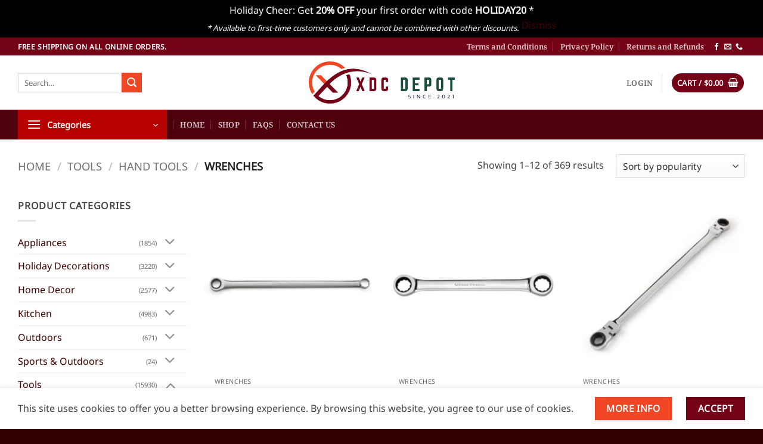

--- FILE ---
content_type: text/html; charset=UTF-8
request_url: https://xdcdepot.com/product-category/tools/hand-tools/wrenches/?filtering=1&filter_product_brand=531,495,229,388,296
body_size: 27348
content:
<!DOCTYPE html>
<html lang="en-US" class="loading-site no-js">
<head>
	<meta charset="UTF-8" />
	<link rel="profile" href="https://gmpg.org/xfn/11" />
	<link rel="pingback" href="https://xdcdepot.com/xmlrpc.php" />

	<script>(function(html){html.className = html.className.replace(/\bno-js\b/,'js')})(document.documentElement);</script>
<title>Wrenches &#8211; XDC Depot</title>
<meta name='robots' content='max-image-preview:large' />

<!-- Google Tag Manager by PYS -->
    <script data-cfasync="false" data-pagespeed-no-defer>
	    window.dataLayerPYS = window.dataLayerPYS || [];
	</script>
<!-- End Google Tag Manager by PYS --><meta name="viewport" content="width=device-width, initial-scale=1" /><script type='application/javascript' id='pys-version-script'>console.log('PixelYourSite PRO version 11.3.0');</script>
<link rel='dns-prefetch' href='//xdcdepot.com' />
<link rel='dns-prefetch' href='//hcaptcha.com' />
<link rel='prefetch' href='https://xdcdepot.com/wp-content/themes/flatsome/assets/js/flatsome.js?ver=e2eddd6c228105dac048' />
<link rel='prefetch' href='https://xdcdepot.com/wp-content/themes/flatsome/assets/js/chunk.slider.js?ver=3.20.3' />
<link rel='prefetch' href='https://xdcdepot.com/wp-content/themes/flatsome/assets/js/chunk.popups.js?ver=3.20.3' />
<link rel='prefetch' href='https://xdcdepot.com/wp-content/themes/flatsome/assets/js/chunk.tooltips.js?ver=3.20.3' />
<link rel='prefetch' href='https://xdcdepot.com/wp-content/themes/flatsome/assets/js/woocommerce.js?ver=1c9be63d628ff7c3ff4c' />
<style id='wp-img-auto-sizes-contain-inline-css' type='text/css'>
img:is([sizes=auto i],[sizes^="auto," i]){contain-intrinsic-size:3000px 1500px}
/*# sourceURL=wp-img-auto-sizes-contain-inline-css */
</style>
<style id='woocommerce-inline-inline-css' type='text/css'>
.woocommerce form .form-row .required { visibility: visible; }
/*# sourceURL=woocommerce-inline-inline-css */
</style>
<link rel='stylesheet' id='brands-styles-css' href='https://xdcdepot.com/wp-content/plugins/woocommerce/assets/css/brands.css' type='text/css' media='all' />
<link rel='stylesheet' id='flatsome-main-css' href='https://xdcdepot.com/wp-content/themes/flatsome/assets/css/flatsome.css' type='text/css' media='all' />
<style id='flatsome-main-inline-css' type='text/css'>
@font-face {
				font-family: "fl-icons";
				font-display: block;
				src: url(https://xdcdepot.com/wp-content/themes/flatsome/assets/css/icons/fl-icons.eot?v=3.20.3);
				src:
					url(https://xdcdepot.com/wp-content/themes/flatsome/assets/css/icons/fl-icons.eot#iefix?v=3.20.3) format("embedded-opentype"),
					url(https://xdcdepot.com/wp-content/themes/flatsome/assets/css/icons/fl-icons.woff2?v=3.20.3) format("woff2"),
					url(https://xdcdepot.com/wp-content/themes/flatsome/assets/css/icons/fl-icons.ttf?v=3.20.3) format("truetype"),
					url(https://xdcdepot.com/wp-content/themes/flatsome/assets/css/icons/fl-icons.woff?v=3.20.3) format("woff"),
					url(https://xdcdepot.com/wp-content/themes/flatsome/assets/css/icons/fl-icons.svg?v=3.20.3#fl-icons) format("svg");
			}
/*# sourceURL=flatsome-main-inline-css */
</style>
<link rel='stylesheet' id='flatsome-shop-css' href='https://xdcdepot.com/wp-content/themes/flatsome/assets/css/flatsome-shop.css' type='text/css' media='all' />
<link rel='stylesheet' id='flatsome-style-css' href='https://xdcdepot.com/wp-content/themes/flatsome/style.css' type='text/css' media='all' />
<script type="text/javascript" src="https://xdcdepot.com/wp-includes/js/jquery/jquery.min.js" id="jquery-core-js"></script>
<script type="text/javascript" src="https://xdcdepot.com/wp-content/plugins/woocommerce/assets/js/jquery-blockui/jquery.blockUI.min.js" id="wc-jquery-blockui-js" data-wp-strategy="defer"></script>
<script type="text/javascript" id="wc-add-to-cart-js-extra">
/* <![CDATA[ */
var wc_add_to_cart_params = {"ajax_url":"/wp-admin/admin-ajax.php","wc_ajax_url":"/?wc-ajax=%%endpoint%%","i18n_view_cart":"View cart","cart_url":"https://xdcdepot.com/cart/","is_cart":"","cart_redirect_after_add":"no"};
//# sourceURL=wc-add-to-cart-js-extra
/* ]]> */
</script>
<script type="text/javascript" src="https://xdcdepot.com/wp-content/plugins/woocommerce/assets/js/frontend/add-to-cart.min.js" id="wc-add-to-cart-js" defer="defer" data-wp-strategy="defer"></script>
<script type="text/javascript" src="https://xdcdepot.com/wp-content/plugins/woocommerce/assets/js/js-cookie/js.cookie.min.js" id="wc-js-cookie-js" data-wp-strategy="defer"></script>
<script type="text/javascript" src="https://xdcdepot.com/wp-content/plugins/pixelyoursite-pro/dist/scripts/js.cookie-2.1.3.min.js" id="js-cookie-pys-js"></script>
<script type="text/javascript" src="https://xdcdepot.com/wp-content/plugins/pixelyoursite-pro/dist/scripts/jquery.bind-first-0.2.3.min.js" id="jquery-bind-first-js"></script>
<script type="text/javascript" src="https://xdcdepot.com/wp-content/plugins/pixelyoursite-pro/dist/scripts/tld.min.js" id="js-tld-js"></script>
<script type="text/javascript" id="pys-js-extra">
/* <![CDATA[ */
var pysOptions = {"staticEvents":{"google_ads":{"init_event":[{"delay":0,"type":"static","conversion_ids":["AW-16744812773"],"name":"page_view","eventID":"1c74efaa-52d2-4a75-848b-e971567b7eb9","params":{"post_type":"product_brand","plugin":"PixelYourSite","event_url":"xdcdepot.com/product-category/tools/hand-tools/wrenches/","user_role":"guest"},"e_id":"init_event","ids":[],"hasTimeWindow":false,"timeWindow":0,"woo_order":"","edd_order":""}]}},"dynamicEvents":[],"triggerEvents":[],"triggerEventTypes":[],"google_ads":{"conversion_ids":["AW-16744812773"],"enhanced_conversion":["index_0"],"woo_purchase_conversion_track":"current_event","woo_initiate_checkout_conversion_track":"current_event","woo_add_to_cart_conversion_track":"current_event","woo_view_content_conversion_track":"current_event","woo_view_category_conversion_track":"current_event","edd_purchase_conversion_track":"current_event","edd_initiate_checkout_conversion_track":"current_event","edd_add_to_cart_conversion_track":"current_event","edd_view_content_conversion_track":"current_event","edd_view_category_conversion_track":"current_event","wooVariableAsSimple":true,"crossDomainEnabled":false,"crossDomainAcceptIncoming":false,"crossDomainDomains":[]},"debug":"","siteUrl":"https://xdcdepot.com","ajaxUrl":"https://xdcdepot.com/wp-admin/admin-ajax.php","ajax_event":"10abb21753","trackUTMs":"1","trackTrafficSource":"1","user_id":"0","enable_lading_page_param":"1","cookie_duration":"7","enable_event_day_param":"1","enable_event_month_param":"1","enable_event_time_param":"1","enable_remove_target_url_param":"1","enable_remove_download_url_param":"1","visit_data_model":"first_visit","last_visit_duration":"60","enable_auto_save_advance_matching":"1","enable_success_send_form":"","enable_automatic_events":"","enable_event_video":"","ajaxForServerEvent":"1","ajaxForServerStaticEvent":"1","send_external_id":"1","external_id_expire":"180","track_cookie_for_subdomains":"1","google_consent_mode":"1","data_persistency":"keep_data","advance_matching_form":{"enable_advance_matching_forms":true,"advance_matching_fn_names":["","first_name","first-name","first name","name"],"advance_matching_ln_names":["","last_name","last-name","last name"],"advance_matching_tel_names":["","phone","tel"],"advance_matching_em_names":[""]},"advance_matching_url":{"enable_advance_matching_url":true,"advance_matching_fn_names":[""],"advance_matching_ln_names":[""],"advance_matching_tel_names":[""],"advance_matching_em_names":[""]},"track_dynamic_fields":[],"gdpr":{"ajax_enabled":false,"all_disabled_by_api":false,"facebook_disabled_by_api":false,"tiktok_disabled_by_api":false,"analytics_disabled_by_api":false,"google_ads_disabled_by_api":false,"pinterest_disabled_by_api":false,"bing_disabled_by_api":false,"externalID_disabled_by_api":false,"facebook_prior_consent_enabled":true,"tiktok_prior_consent_enabled":true,"analytics_prior_consent_enabled":true,"google_ads_prior_consent_enabled":true,"pinterest_prior_consent_enabled":true,"bing_prior_consent_enabled":true,"cookiebot_integration_enabled":false,"cookiebot_facebook_consent_category":"marketing","cookiebot_tiktok_consent_category":"marketing","cookiebot_analytics_consent_category":"statistics","cookiebot_google_ads_consent_category":"marketing","cookiebot_pinterest_consent_category":"marketing","cookiebot_bing_consent_category":"marketing","cookie_notice_integration_enabled":false,"cookie_law_info_integration_enabled":false,"real_cookie_banner_integration_enabled":false,"consent_magic_integration_enabled":false,"analytics_storage":{"enabled":true,"value":"granted","filter":false},"ad_storage":{"enabled":true,"value":"granted","filter":false},"ad_user_data":{"enabled":true,"value":"granted","filter":false},"ad_personalization":{"enabled":true,"value":"granted","filter":false}},"cookie":{"disabled_all_cookie":false,"disabled_start_session_cookie":false,"disabled_advanced_form_data_cookie":false,"disabled_landing_page_cookie":false,"disabled_first_visit_cookie":false,"disabled_trafficsource_cookie":false,"disabled_utmTerms_cookie":false,"disabled_utmId_cookie":false},"tracking_analytics":{"TrafficSource":"direct","TrafficLanding":"https://xdcdepot.com/product-category/tools/hand-tools/wrenches/","TrafficUtms":[],"TrafficUtmsId":[],"userDataEnable":true,"userData":{"emails":[],"phones":[],"addresses":[]},"use_encoding_provided_data":true,"use_multiple_provided_data":true},"GATags":{"ga_datalayer_type":"default","ga_datalayer_name":"dataLayerPYS"},"automatic":{"enable_youtube":true,"enable_vimeo":true,"enable_video":false},"woo":{"enabled":true,"enabled_save_data_to_orders":true,"addToCartOnButtonEnabled":true,"addToCartOnButtonValueEnabled":true,"addToCartOnButtonValueOption":"price","woo_purchase_on_transaction":true,"woo_view_content_variation_is_selected":true,"singleProductId":null,"affiliateEnabled":false,"removeFromCartSelector":"form.woocommerce-cart-form .remove","addToCartCatchMethod":"add_cart_hook","is_order_received_page":false,"containOrderId":false,"affiliateEventName":"Lead"},"edd":{"enabled":false},"cache_bypass":"1768943771"};
//# sourceURL=pys-js-extra
/* ]]> */
</script>
<script type="text/javascript" src="https://xdcdepot.com/wp-content/plugins/pixelyoursite-pro/dist/scripts/public.js" id="pys-js"></script>
<link rel="EditURI" type="application/rsd+xml" title="RSD" href="https://xdcdepot.com/xmlrpc.php?rsd" />

<link rel="stylesheet" href="https://cdnjs.cloudflare.com/ajax/libs/font-awesome/6.7.2/css/all.min.css" integrity="sha512-Evv84Mr4kqVGRNSgIGL/F/aIDqQb7xQ2vcrdIwxfjThSH8CSR7PBEakCr51Ck+w+/U6swU2Im1vVX0SVk9ABhg==" crossorigin="anonymous" referrerpolicy="no-referrer" />
<!-- Google Tag Manager -->
<script>(function(w,d,s,l,i){w[l]=w[l]||[];w[l].push({'gtm.start':
new Date().getTime(),event:'gtm.js'});var f=d.getElementsByTagName(s)[0],
j=d.createElement(s),dl=l!='dataLayer'?'&l='+l:'';j.async=true;j.src=
'https://www.googletagmanager.com/gtm.js?id='+i+dl;f.parentNode.insertBefore(j,f);
})(window,document,'script','dataLayer','GTM-K8F9MGM');</script>
<!-- End Google Tag Manager --><style>
.h-captcha{position:relative;display:block;margin-bottom:2rem;padding:0;clear:both}.h-captcha[data-size="normal"]{width:302px;height:76px}.h-captcha[data-size="compact"]{width:158px;height:138px}.h-captcha[data-size="invisible"]{display:none}.h-captcha iframe{z-index:1}.h-captcha::before{content:"";display:block;position:absolute;top:0;left:0;background:url(https://xdcdepot.com/wp-content/plugins/hcaptcha-for-forms-and-more/assets/images/hcaptcha-div-logo.svg) no-repeat;border:1px solid #fff0;border-radius:4px;box-sizing:border-box}.h-captcha::after{content:"The hCaptcha loading is delayed until user interaction.";font-family:-apple-system,system-ui,BlinkMacSystemFont,"Segoe UI",Roboto,Oxygen,Ubuntu,"Helvetica Neue",Arial,sans-serif;font-size:10px;font-weight:500;position:absolute;top:0;bottom:0;left:0;right:0;box-sizing:border-box;color:#bf1722;opacity:0}.h-captcha:not(:has(iframe))::after{animation:hcap-msg-fade-in .3s ease forwards;animation-delay:2s}.h-captcha:has(iframe)::after{animation:none;opacity:0}@keyframes hcap-msg-fade-in{to{opacity:1}}.h-captcha[data-size="normal"]::before{width:302px;height:76px;background-position:93.8% 28%}.h-captcha[data-size="normal"]::after{width:302px;height:76px;display:flex;flex-wrap:wrap;align-content:center;line-height:normal;padding:0 75px 0 10px}.h-captcha[data-size="compact"]::before{width:158px;height:138px;background-position:49.9% 78.8%}.h-captcha[data-size="compact"]::after{width:158px;height:138px;text-align:center;line-height:normal;padding:24px 10px 10px 10px}.h-captcha[data-theme="light"]::before,body.is-light-theme .h-captcha[data-theme="auto"]::before,.h-captcha[data-theme="auto"]::before{background-color:#fafafa;border:1px solid #e0e0e0}.h-captcha[data-theme="dark"]::before,body.is-dark-theme .h-captcha[data-theme="auto"]::before,html.wp-dark-mode-active .h-captcha[data-theme="auto"]::before,html.drdt-dark-mode .h-captcha[data-theme="auto"]::before{background-image:url(https://xdcdepot.com/wp-content/plugins/hcaptcha-for-forms-and-more/assets/images/hcaptcha-div-logo-white.svg);background-repeat:no-repeat;background-color:#333;border:1px solid #f5f5f5}@media (prefers-color-scheme:dark){.h-captcha[data-theme="auto"]::before{background-image:url(https://xdcdepot.com/wp-content/plugins/hcaptcha-for-forms-and-more/assets/images/hcaptcha-div-logo-white.svg);background-repeat:no-repeat;background-color:#333;border:1px solid #f5f5f5}}.h-captcha[data-theme="custom"]::before{background-color:initial}.h-captcha[data-size="invisible"]::before,.h-captcha[data-size="invisible"]::after{display:none}.h-captcha iframe{position:relative}div[style*="z-index: 2147483647"] div[style*="border-width: 11px"][style*="position: absolute"][style*="pointer-events: none"]{border-style:none}
</style>
	<noscript><style>.woocommerce-product-gallery{ opacity: 1 !important; }</style></noscript>
	<link rel="icon" href="https://xdcdepot.com/wp-content/uploads/cropped-xdcdepot_v2-32x32.png" sizes="32x32" />
<link rel="icon" href="https://xdcdepot.com/wp-content/uploads/cropped-xdcdepot_v2-192x192.png" sizes="192x192" />
<link rel="apple-touch-icon" href="https://xdcdepot.com/wp-content/uploads/cropped-xdcdepot_v2-180x180.png" />
<meta name="msapplication-TileImage" content="https://xdcdepot.com/wp-content/uploads/cropped-xdcdepot_v2-270x270.png" />
<style id="custom-css" type="text/css">:root {--primary-color: #740318;--fs-color-primary: #740318;--fs-color-secondary: #f14624;--fs-color-success: #627D47;--fs-color-alert: #b20000;--fs-color-base: #444444;--fs-experimental-link-color: #440202;--fs-experimental-link-color-hover: #111;}.tooltipster-base {--tooltip-color: #fff;--tooltip-bg-color: #000;}.off-canvas-right .mfp-content, .off-canvas-left .mfp-content {--drawer-width: 300px;}.off-canvas .mfp-content.off-canvas-cart {--drawer-width: 360px;}.container-width, .full-width .ubermenu-nav, .container, .row{max-width: 1250px}.row.row-collapse{max-width: 1220px}.row.row-small{max-width: 1242.5px}.row.row-large{max-width: 1280px}.header-main{height: 91px}#logo img{max-height: 91px}#logo{width:245px;}.header-bottom{min-height: 10px}.header-top{min-height: 30px}.transparent .header-main{height: 30px}.transparent #logo img{max-height: 30px}.has-transparent + .page-title:first-of-type,.has-transparent + #main > .page-title,.has-transparent + #main > div > .page-title,.has-transparent + #main .page-header-wrapper:first-of-type .page-title{padding-top: 110px;}.header.show-on-scroll,.stuck .header-main{height:70px!important}.stuck #logo img{max-height: 70px!important}.header-bg-color {background-color: rgba(255,255,255,0.9)}.header-bottom {background-color: #4f000f}.stuck .header-main .nav > li > a{line-height: 50px }@media (max-width: 549px) {.header-main{height: 70px}#logo img{max-height: 70px}}h1,h2,h3,h4,h5,h6,.heading-font{color: #333333;}body{font-size: 100%;}@media screen and (max-width: 549px){body{font-size: 100%;}}body{font-family: "Noto Sans", sans-serif;}body {font-weight: 400;font-style: normal;}.nav > li > a {font-family: "Noto Serif", sans-serif;}.mobile-sidebar-levels-2 .nav > li > ul > li > a {font-family: "Noto Serif", sans-serif;}.nav > li > a,.mobile-sidebar-levels-2 .nav > li > ul > li > a {font-weight: 600;font-style: normal;}h1,h2,h3,h4,h5,h6,.heading-font, .off-canvas-center .nav-sidebar.nav-vertical > li > a{font-family: "Noto Serif", sans-serif;}h1,h2,h3,h4,h5,h6,.heading-font,.banner h1,.banner h2 {font-weight: 600;font-style: normal;}.alt-font{font-family: "Dancing Script", sans-serif;}.alt-font {font-weight: 400!important;font-style: normal!important;}.price del, .product_list_widget del, del .woocommerce-Price-amount { color: #2a2727; }ins .woocommerce-Price-amount { color: #b10000; }@media screen and (min-width: 550px){.products .box-vertical .box-image{min-width: 300px!important;width: 300px!important;}}.footer-2{background-color: #330000}.absolute-footer, html{background-color: #330000}.header-vertical-menu__opener{background-color: #b70000}.nav-vertical-fly-out > li + li {border-top-width: 1px; border-top-style: solid;}/* Custom CSS */.wc-brand-list-layered-nav-product_brand{max-height:25em;overflow-y:auto;}#place_order { width:100%; height: 55px; border-radius:4px;}.responsive-image {width: 65%;max-width: 100%; /* Prevents overflow */height: auto; /* Maintains aspect ratio */padding:15px 0px;}@media (max-width: 768px) {.responsive-image {width: 100%;}}.success-color { width: 100%;padding: 10px;background: #187a26;border: 1px solid #104a17;border-radius: 4px;text-align: center;font-size: 14px;color: #fff;clear: both;margin-bottom: 20px;}.label-new.menu-item > a:after{content:"New";}.label-hot.menu-item > a:after{content:"Hot";}.label-sale.menu-item > a:after{content:"Sale";}.label-popular.menu-item > a:after{content:"Popular";}</style><style id="kirki-inline-styles">/* cyrillic-ext */
@font-face {
  font-family: 'Noto Serif';
  font-style: normal;
  font-weight: 600;
  font-stretch: 100%;
  font-display: swap;
  src: url(https://xdcdepot.com/wp-content/fonts/noto-serif/ga6iaw1J5X9T9RW6j9bNVls-hfgvz8JcMofYTa32J4wsL2JAlAhZdleTyscKtq8.woff2) format('woff2');
  unicode-range: U+0460-052F, U+1C80-1C8A, U+20B4, U+2DE0-2DFF, U+A640-A69F, U+FE2E-FE2F;
}
/* cyrillic */
@font-face {
  font-family: 'Noto Serif';
  font-style: normal;
  font-weight: 600;
  font-stretch: 100%;
  font-display: swap;
  src: url(https://xdcdepot.com/wp-content/fonts/noto-serif/ga6iaw1J5X9T9RW6j9bNVls-hfgvz8JcMofYTa32J4wsL2JAlAhZdleTw8cKtq8.woff2) format('woff2');
  unicode-range: U+0301, U+0400-045F, U+0490-0491, U+04B0-04B1, U+2116;
}
/* greek-ext */
@font-face {
  font-family: 'Noto Serif';
  font-style: normal;
  font-weight: 600;
  font-stretch: 100%;
  font-display: swap;
  src: url(https://xdcdepot.com/wp-content/fonts/noto-serif/ga6iaw1J5X9T9RW6j9bNVls-hfgvz8JcMofYTa32J4wsL2JAlAhZdleTy8cKtq8.woff2) format('woff2');
  unicode-range: U+1F00-1FFF;
}
/* greek */
@font-face {
  font-family: 'Noto Serif';
  font-style: normal;
  font-weight: 600;
  font-stretch: 100%;
  font-display: swap;
  src: url(https://xdcdepot.com/wp-content/fonts/noto-serif/ga6iaw1J5X9T9RW6j9bNVls-hfgvz8JcMofYTa32J4wsL2JAlAhZdleTxMcKtq8.woff2) format('woff2');
  unicode-range: U+0370-0377, U+037A-037F, U+0384-038A, U+038C, U+038E-03A1, U+03A3-03FF;
}
/* math */
@font-face {
  font-family: 'Noto Serif';
  font-style: normal;
  font-weight: 600;
  font-stretch: 100%;
  font-display: swap;
  src: url(https://xdcdepot.com/wp-content/fonts/noto-serif/ga6iaw1J5X9T9RW6j9bNVls-hfgvz8JcMofYTa32J4wsL2JAlAhZdleTu8cKtq8.woff2) format('woff2');
  unicode-range: U+0302-0303, U+0305, U+0307-0308, U+0310, U+0312, U+0315, U+031A, U+0326-0327, U+032C, U+032F-0330, U+0332-0333, U+0338, U+033A, U+0346, U+034D, U+0391-03A1, U+03A3-03A9, U+03B1-03C9, U+03D1, U+03D5-03D6, U+03F0-03F1, U+03F4-03F5, U+2016-2017, U+2034-2038, U+203C, U+2040, U+2043, U+2047, U+2050, U+2057, U+205F, U+2070-2071, U+2074-208E, U+2090-209C, U+20D0-20DC, U+20E1, U+20E5-20EF, U+2100-2112, U+2114-2115, U+2117-2121, U+2123-214F, U+2190, U+2192, U+2194-21AE, U+21B0-21E5, U+21F1-21F2, U+21F4-2211, U+2213-2214, U+2216-22FF, U+2308-230B, U+2310, U+2319, U+231C-2321, U+2336-237A, U+237C, U+2395, U+239B-23B7, U+23D0, U+23DC-23E1, U+2474-2475, U+25AF, U+25B3, U+25B7, U+25BD, U+25C1, U+25CA, U+25CC, U+25FB, U+266D-266F, U+27C0-27FF, U+2900-2AFF, U+2B0E-2B11, U+2B30-2B4C, U+2BFE, U+3030, U+FF5B, U+FF5D, U+1D400-1D7FF, U+1EE00-1EEFF;
}
/* vietnamese */
@font-face {
  font-family: 'Noto Serif';
  font-style: normal;
  font-weight: 600;
  font-stretch: 100%;
  font-display: swap;
  src: url(https://xdcdepot.com/wp-content/fonts/noto-serif/ga6iaw1J5X9T9RW6j9bNVls-hfgvz8JcMofYTa32J4wsL2JAlAhZdleTyMcKtq8.woff2) format('woff2');
  unicode-range: U+0102-0103, U+0110-0111, U+0128-0129, U+0168-0169, U+01A0-01A1, U+01AF-01B0, U+0300-0301, U+0303-0304, U+0308-0309, U+0323, U+0329, U+1EA0-1EF9, U+20AB;
}
/* latin-ext */
@font-face {
  font-family: 'Noto Serif';
  font-style: normal;
  font-weight: 600;
  font-stretch: 100%;
  font-display: swap;
  src: url(https://xdcdepot.com/wp-content/fonts/noto-serif/ga6iaw1J5X9T9RW6j9bNVls-hfgvz8JcMofYTa32J4wsL2JAlAhZdleTyccKtq8.woff2) format('woff2');
  unicode-range: U+0100-02BA, U+02BD-02C5, U+02C7-02CC, U+02CE-02D7, U+02DD-02FF, U+0304, U+0308, U+0329, U+1D00-1DBF, U+1E00-1E9F, U+1EF2-1EFF, U+2020, U+20A0-20AB, U+20AD-20C0, U+2113, U+2C60-2C7F, U+A720-A7FF;
}
/* latin */
@font-face {
  font-family: 'Noto Serif';
  font-style: normal;
  font-weight: 600;
  font-stretch: 100%;
  font-display: swap;
  src: url(https://xdcdepot.com/wp-content/fonts/noto-serif/ga6iaw1J5X9T9RW6j9bNVls-hfgvz8JcMofYTa32J4wsL2JAlAhZdleTx8cK.woff2) format('woff2');
  unicode-range: U+0000-00FF, U+0131, U+0152-0153, U+02BB-02BC, U+02C6, U+02DA, U+02DC, U+0304, U+0308, U+0329, U+2000-206F, U+20AC, U+2122, U+2191, U+2193, U+2212, U+2215, U+FEFF, U+FFFD;
}/* cyrillic-ext */
@font-face {
  font-family: 'Noto Sans';
  font-style: normal;
  font-weight: 400;
  font-stretch: 100%;
  font-display: swap;
  src: url(https://xdcdepot.com/wp-content/fonts/noto-sans/o-0mIpQlx3QUlC5A4PNB6Ryti20_6n1iPHjcz6L1SoM-jCpoiyD9A-9X6VLKzA.woff2) format('woff2');
  unicode-range: U+0460-052F, U+1C80-1C8A, U+20B4, U+2DE0-2DFF, U+A640-A69F, U+FE2E-FE2F;
}
/* cyrillic */
@font-face {
  font-family: 'Noto Sans';
  font-style: normal;
  font-weight: 400;
  font-stretch: 100%;
  font-display: swap;
  src: url(https://xdcdepot.com/wp-content/fonts/noto-sans/o-0mIpQlx3QUlC5A4PNB6Ryti20_6n1iPHjcz6L1SoM-jCpoiyD9A-9e6VLKzA.woff2) format('woff2');
  unicode-range: U+0301, U+0400-045F, U+0490-0491, U+04B0-04B1, U+2116;
}
/* devanagari */
@font-face {
  font-family: 'Noto Sans';
  font-style: normal;
  font-weight: 400;
  font-stretch: 100%;
  font-display: swap;
  src: url(https://xdcdepot.com/wp-content/fonts/noto-sans/o-0mIpQlx3QUlC5A4PNB6Ryti20_6n1iPHjcz6L1SoM-jCpoiyD9A-9b6VLKzA.woff2) format('woff2');
  unicode-range: U+0900-097F, U+1CD0-1CF9, U+200C-200D, U+20A8, U+20B9, U+20F0, U+25CC, U+A830-A839, U+A8E0-A8FF, U+11B00-11B09;
}
/* greek-ext */
@font-face {
  font-family: 'Noto Sans';
  font-style: normal;
  font-weight: 400;
  font-stretch: 100%;
  font-display: swap;
  src: url(https://xdcdepot.com/wp-content/fonts/noto-sans/o-0mIpQlx3QUlC5A4PNB6Ryti20_6n1iPHjcz6L1SoM-jCpoiyD9A-9W6VLKzA.woff2) format('woff2');
  unicode-range: U+1F00-1FFF;
}
/* greek */
@font-face {
  font-family: 'Noto Sans';
  font-style: normal;
  font-weight: 400;
  font-stretch: 100%;
  font-display: swap;
  src: url(https://xdcdepot.com/wp-content/fonts/noto-sans/o-0mIpQlx3QUlC5A4PNB6Ryti20_6n1iPHjcz6L1SoM-jCpoiyD9A-9Z6VLKzA.woff2) format('woff2');
  unicode-range: U+0370-0377, U+037A-037F, U+0384-038A, U+038C, U+038E-03A1, U+03A3-03FF;
}
/* vietnamese */
@font-face {
  font-family: 'Noto Sans';
  font-style: normal;
  font-weight: 400;
  font-stretch: 100%;
  font-display: swap;
  src: url(https://xdcdepot.com/wp-content/fonts/noto-sans/o-0mIpQlx3QUlC5A4PNB6Ryti20_6n1iPHjcz6L1SoM-jCpoiyD9A-9V6VLKzA.woff2) format('woff2');
  unicode-range: U+0102-0103, U+0110-0111, U+0128-0129, U+0168-0169, U+01A0-01A1, U+01AF-01B0, U+0300-0301, U+0303-0304, U+0308-0309, U+0323, U+0329, U+1EA0-1EF9, U+20AB;
}
/* latin-ext */
@font-face {
  font-family: 'Noto Sans';
  font-style: normal;
  font-weight: 400;
  font-stretch: 100%;
  font-display: swap;
  src: url(https://xdcdepot.com/wp-content/fonts/noto-sans/o-0mIpQlx3QUlC5A4PNB6Ryti20_6n1iPHjcz6L1SoM-jCpoiyD9A-9U6VLKzA.woff2) format('woff2');
  unicode-range: U+0100-02BA, U+02BD-02C5, U+02C7-02CC, U+02CE-02D7, U+02DD-02FF, U+0304, U+0308, U+0329, U+1D00-1DBF, U+1E00-1E9F, U+1EF2-1EFF, U+2020, U+20A0-20AB, U+20AD-20C0, U+2113, U+2C60-2C7F, U+A720-A7FF;
}
/* latin */
@font-face {
  font-family: 'Noto Sans';
  font-style: normal;
  font-weight: 400;
  font-stretch: 100%;
  font-display: swap;
  src: url(https://xdcdepot.com/wp-content/fonts/noto-sans/o-0mIpQlx3QUlC5A4PNB6Ryti20_6n1iPHjcz6L1SoM-jCpoiyD9A-9a6VI.woff2) format('woff2');
  unicode-range: U+0000-00FF, U+0131, U+0152-0153, U+02BB-02BC, U+02C6, U+02DA, U+02DC, U+0304, U+0308, U+0329, U+2000-206F, U+20AC, U+2122, U+2191, U+2193, U+2212, U+2215, U+FEFF, U+FFFD;
}/* vietnamese */
@font-face {
  font-family: 'Dancing Script';
  font-style: normal;
  font-weight: 400;
  font-display: swap;
  src: url(https://xdcdepot.com/wp-content/fonts/dancing-script/If2cXTr6YS-zF4S-kcSWSVi_sxjsohD9F50Ruu7BMSo3Rep8ltA.woff2) format('woff2');
  unicode-range: U+0102-0103, U+0110-0111, U+0128-0129, U+0168-0169, U+01A0-01A1, U+01AF-01B0, U+0300-0301, U+0303-0304, U+0308-0309, U+0323, U+0329, U+1EA0-1EF9, U+20AB;
}
/* latin-ext */
@font-face {
  font-family: 'Dancing Script';
  font-style: normal;
  font-weight: 400;
  font-display: swap;
  src: url(https://xdcdepot.com/wp-content/fonts/dancing-script/If2cXTr6YS-zF4S-kcSWSVi_sxjsohD9F50Ruu7BMSo3ROp8ltA.woff2) format('woff2');
  unicode-range: U+0100-02BA, U+02BD-02C5, U+02C7-02CC, U+02CE-02D7, U+02DD-02FF, U+0304, U+0308, U+0329, U+1D00-1DBF, U+1E00-1E9F, U+1EF2-1EFF, U+2020, U+20A0-20AB, U+20AD-20C0, U+2113, U+2C60-2C7F, U+A720-A7FF;
}
/* latin */
@font-face {
  font-family: 'Dancing Script';
  font-style: normal;
  font-weight: 400;
  font-display: swap;
  src: url(https://xdcdepot.com/wp-content/fonts/dancing-script/If2cXTr6YS-zF4S-kcSWSVi_sxjsohD9F50Ruu7BMSo3Sup8.woff2) format('woff2');
  unicode-range: U+0000-00FF, U+0131, U+0152-0153, U+02BB-02BC, U+02C6, U+02DA, U+02DC, U+0304, U+0308, U+0329, U+2000-206F, U+20AC, U+2122, U+2191, U+2193, U+2212, U+2215, U+FEFF, U+FFFD;
}</style><link rel='stylesheet' id='wc-blocks-style-css' href='https://xdcdepot.com/wp-content/plugins/woocommerce/assets/client/blocks/wc-blocks.css' type='text/css' media='all' />
<style id='global-styles-inline-css' type='text/css'>
:root{--wp--preset--aspect-ratio--square: 1;--wp--preset--aspect-ratio--4-3: 4/3;--wp--preset--aspect-ratio--3-4: 3/4;--wp--preset--aspect-ratio--3-2: 3/2;--wp--preset--aspect-ratio--2-3: 2/3;--wp--preset--aspect-ratio--16-9: 16/9;--wp--preset--aspect-ratio--9-16: 9/16;--wp--preset--color--black: #000000;--wp--preset--color--cyan-bluish-gray: #abb8c3;--wp--preset--color--white: #ffffff;--wp--preset--color--pale-pink: #f78da7;--wp--preset--color--vivid-red: #cf2e2e;--wp--preset--color--luminous-vivid-orange: #ff6900;--wp--preset--color--luminous-vivid-amber: #fcb900;--wp--preset--color--light-green-cyan: #7bdcb5;--wp--preset--color--vivid-green-cyan: #00d084;--wp--preset--color--pale-cyan-blue: #8ed1fc;--wp--preset--color--vivid-cyan-blue: #0693e3;--wp--preset--color--vivid-purple: #9b51e0;--wp--preset--color--primary: #740318;--wp--preset--color--secondary: #f14624;--wp--preset--color--success: #627D47;--wp--preset--color--alert: #b20000;--wp--preset--gradient--vivid-cyan-blue-to-vivid-purple: linear-gradient(135deg,rgb(6,147,227) 0%,rgb(155,81,224) 100%);--wp--preset--gradient--light-green-cyan-to-vivid-green-cyan: linear-gradient(135deg,rgb(122,220,180) 0%,rgb(0,208,130) 100%);--wp--preset--gradient--luminous-vivid-amber-to-luminous-vivid-orange: linear-gradient(135deg,rgb(252,185,0) 0%,rgb(255,105,0) 100%);--wp--preset--gradient--luminous-vivid-orange-to-vivid-red: linear-gradient(135deg,rgb(255,105,0) 0%,rgb(207,46,46) 100%);--wp--preset--gradient--very-light-gray-to-cyan-bluish-gray: linear-gradient(135deg,rgb(238,238,238) 0%,rgb(169,184,195) 100%);--wp--preset--gradient--cool-to-warm-spectrum: linear-gradient(135deg,rgb(74,234,220) 0%,rgb(151,120,209) 20%,rgb(207,42,186) 40%,rgb(238,44,130) 60%,rgb(251,105,98) 80%,rgb(254,248,76) 100%);--wp--preset--gradient--blush-light-purple: linear-gradient(135deg,rgb(255,206,236) 0%,rgb(152,150,240) 100%);--wp--preset--gradient--blush-bordeaux: linear-gradient(135deg,rgb(254,205,165) 0%,rgb(254,45,45) 50%,rgb(107,0,62) 100%);--wp--preset--gradient--luminous-dusk: linear-gradient(135deg,rgb(255,203,112) 0%,rgb(199,81,192) 50%,rgb(65,88,208) 100%);--wp--preset--gradient--pale-ocean: linear-gradient(135deg,rgb(255,245,203) 0%,rgb(182,227,212) 50%,rgb(51,167,181) 100%);--wp--preset--gradient--electric-grass: linear-gradient(135deg,rgb(202,248,128) 0%,rgb(113,206,126) 100%);--wp--preset--gradient--midnight: linear-gradient(135deg,rgb(2,3,129) 0%,rgb(40,116,252) 100%);--wp--preset--font-size--small: 13px;--wp--preset--font-size--medium: 20px;--wp--preset--font-size--large: 36px;--wp--preset--font-size--x-large: 42px;--wp--preset--spacing--20: 0.44rem;--wp--preset--spacing--30: 0.67rem;--wp--preset--spacing--40: 1rem;--wp--preset--spacing--50: 1.5rem;--wp--preset--spacing--60: 2.25rem;--wp--preset--spacing--70: 3.38rem;--wp--preset--spacing--80: 5.06rem;--wp--preset--shadow--natural: 6px 6px 9px rgba(0, 0, 0, 0.2);--wp--preset--shadow--deep: 12px 12px 50px rgba(0, 0, 0, 0.4);--wp--preset--shadow--sharp: 6px 6px 0px rgba(0, 0, 0, 0.2);--wp--preset--shadow--outlined: 6px 6px 0px -3px rgb(255, 255, 255), 6px 6px rgb(0, 0, 0);--wp--preset--shadow--crisp: 6px 6px 0px rgb(0, 0, 0);}:where(body) { margin: 0; }.wp-site-blocks > .alignleft { float: left; margin-right: 2em; }.wp-site-blocks > .alignright { float: right; margin-left: 2em; }.wp-site-blocks > .aligncenter { justify-content: center; margin-left: auto; margin-right: auto; }:where(.is-layout-flex){gap: 0.5em;}:where(.is-layout-grid){gap: 0.5em;}.is-layout-flow > .alignleft{float: left;margin-inline-start: 0;margin-inline-end: 2em;}.is-layout-flow > .alignright{float: right;margin-inline-start: 2em;margin-inline-end: 0;}.is-layout-flow > .aligncenter{margin-left: auto !important;margin-right: auto !important;}.is-layout-constrained > .alignleft{float: left;margin-inline-start: 0;margin-inline-end: 2em;}.is-layout-constrained > .alignright{float: right;margin-inline-start: 2em;margin-inline-end: 0;}.is-layout-constrained > .aligncenter{margin-left: auto !important;margin-right: auto !important;}.is-layout-constrained > :where(:not(.alignleft):not(.alignright):not(.alignfull)){margin-left: auto !important;margin-right: auto !important;}body .is-layout-flex{display: flex;}.is-layout-flex{flex-wrap: wrap;align-items: center;}.is-layout-flex > :is(*, div){margin: 0;}body .is-layout-grid{display: grid;}.is-layout-grid > :is(*, div){margin: 0;}body{padding-top: 0px;padding-right: 0px;padding-bottom: 0px;padding-left: 0px;}a:where(:not(.wp-element-button)){text-decoration: none;}:root :where(.wp-element-button, .wp-block-button__link){background-color: #32373c;border-width: 0;color: #fff;font-family: inherit;font-size: inherit;font-style: inherit;font-weight: inherit;letter-spacing: inherit;line-height: inherit;padding-top: calc(0.667em + 2px);padding-right: calc(1.333em + 2px);padding-bottom: calc(0.667em + 2px);padding-left: calc(1.333em + 2px);text-decoration: none;text-transform: inherit;}.has-black-color{color: var(--wp--preset--color--black) !important;}.has-cyan-bluish-gray-color{color: var(--wp--preset--color--cyan-bluish-gray) !important;}.has-white-color{color: var(--wp--preset--color--white) !important;}.has-pale-pink-color{color: var(--wp--preset--color--pale-pink) !important;}.has-vivid-red-color{color: var(--wp--preset--color--vivid-red) !important;}.has-luminous-vivid-orange-color{color: var(--wp--preset--color--luminous-vivid-orange) !important;}.has-luminous-vivid-amber-color{color: var(--wp--preset--color--luminous-vivid-amber) !important;}.has-light-green-cyan-color{color: var(--wp--preset--color--light-green-cyan) !important;}.has-vivid-green-cyan-color{color: var(--wp--preset--color--vivid-green-cyan) !important;}.has-pale-cyan-blue-color{color: var(--wp--preset--color--pale-cyan-blue) !important;}.has-vivid-cyan-blue-color{color: var(--wp--preset--color--vivid-cyan-blue) !important;}.has-vivid-purple-color{color: var(--wp--preset--color--vivid-purple) !important;}.has-primary-color{color: var(--wp--preset--color--primary) !important;}.has-secondary-color{color: var(--wp--preset--color--secondary) !important;}.has-success-color{color: var(--wp--preset--color--success) !important;}.has-alert-color{color: var(--wp--preset--color--alert) !important;}.has-black-background-color{background-color: var(--wp--preset--color--black) !important;}.has-cyan-bluish-gray-background-color{background-color: var(--wp--preset--color--cyan-bluish-gray) !important;}.has-white-background-color{background-color: var(--wp--preset--color--white) !important;}.has-pale-pink-background-color{background-color: var(--wp--preset--color--pale-pink) !important;}.has-vivid-red-background-color{background-color: var(--wp--preset--color--vivid-red) !important;}.has-luminous-vivid-orange-background-color{background-color: var(--wp--preset--color--luminous-vivid-orange) !important;}.has-luminous-vivid-amber-background-color{background-color: var(--wp--preset--color--luminous-vivid-amber) !important;}.has-light-green-cyan-background-color{background-color: var(--wp--preset--color--light-green-cyan) !important;}.has-vivid-green-cyan-background-color{background-color: var(--wp--preset--color--vivid-green-cyan) !important;}.has-pale-cyan-blue-background-color{background-color: var(--wp--preset--color--pale-cyan-blue) !important;}.has-vivid-cyan-blue-background-color{background-color: var(--wp--preset--color--vivid-cyan-blue) !important;}.has-vivid-purple-background-color{background-color: var(--wp--preset--color--vivid-purple) !important;}.has-primary-background-color{background-color: var(--wp--preset--color--primary) !important;}.has-secondary-background-color{background-color: var(--wp--preset--color--secondary) !important;}.has-success-background-color{background-color: var(--wp--preset--color--success) !important;}.has-alert-background-color{background-color: var(--wp--preset--color--alert) !important;}.has-black-border-color{border-color: var(--wp--preset--color--black) !important;}.has-cyan-bluish-gray-border-color{border-color: var(--wp--preset--color--cyan-bluish-gray) !important;}.has-white-border-color{border-color: var(--wp--preset--color--white) !important;}.has-pale-pink-border-color{border-color: var(--wp--preset--color--pale-pink) !important;}.has-vivid-red-border-color{border-color: var(--wp--preset--color--vivid-red) !important;}.has-luminous-vivid-orange-border-color{border-color: var(--wp--preset--color--luminous-vivid-orange) !important;}.has-luminous-vivid-amber-border-color{border-color: var(--wp--preset--color--luminous-vivid-amber) !important;}.has-light-green-cyan-border-color{border-color: var(--wp--preset--color--light-green-cyan) !important;}.has-vivid-green-cyan-border-color{border-color: var(--wp--preset--color--vivid-green-cyan) !important;}.has-pale-cyan-blue-border-color{border-color: var(--wp--preset--color--pale-cyan-blue) !important;}.has-vivid-cyan-blue-border-color{border-color: var(--wp--preset--color--vivid-cyan-blue) !important;}.has-vivid-purple-border-color{border-color: var(--wp--preset--color--vivid-purple) !important;}.has-primary-border-color{border-color: var(--wp--preset--color--primary) !important;}.has-secondary-border-color{border-color: var(--wp--preset--color--secondary) !important;}.has-success-border-color{border-color: var(--wp--preset--color--success) !important;}.has-alert-border-color{border-color: var(--wp--preset--color--alert) !important;}.has-vivid-cyan-blue-to-vivid-purple-gradient-background{background: var(--wp--preset--gradient--vivid-cyan-blue-to-vivid-purple) !important;}.has-light-green-cyan-to-vivid-green-cyan-gradient-background{background: var(--wp--preset--gradient--light-green-cyan-to-vivid-green-cyan) !important;}.has-luminous-vivid-amber-to-luminous-vivid-orange-gradient-background{background: var(--wp--preset--gradient--luminous-vivid-amber-to-luminous-vivid-orange) !important;}.has-luminous-vivid-orange-to-vivid-red-gradient-background{background: var(--wp--preset--gradient--luminous-vivid-orange-to-vivid-red) !important;}.has-very-light-gray-to-cyan-bluish-gray-gradient-background{background: var(--wp--preset--gradient--very-light-gray-to-cyan-bluish-gray) !important;}.has-cool-to-warm-spectrum-gradient-background{background: var(--wp--preset--gradient--cool-to-warm-spectrum) !important;}.has-blush-light-purple-gradient-background{background: var(--wp--preset--gradient--blush-light-purple) !important;}.has-blush-bordeaux-gradient-background{background: var(--wp--preset--gradient--blush-bordeaux) !important;}.has-luminous-dusk-gradient-background{background: var(--wp--preset--gradient--luminous-dusk) !important;}.has-pale-ocean-gradient-background{background: var(--wp--preset--gradient--pale-ocean) !important;}.has-electric-grass-gradient-background{background: var(--wp--preset--gradient--electric-grass) !important;}.has-midnight-gradient-background{background: var(--wp--preset--gradient--midnight) !important;}.has-small-font-size{font-size: var(--wp--preset--font-size--small) !important;}.has-medium-font-size{font-size: var(--wp--preset--font-size--medium) !important;}.has-large-font-size{font-size: var(--wp--preset--font-size--large) !important;}.has-x-large-font-size{font-size: var(--wp--preset--font-size--x-large) !important;}
/*# sourceURL=global-styles-inline-css */
</style>
</head>

<body class="archive tax-product_cat term-wrenches term-103 wp-theme-flatsome theme-flatsome woocommerce woocommerce-page woocommerce-demo-store woocommerce-no-js full-width lightbox nav-dropdown-has-arrow nav-dropdown-has-shadow nav-dropdown-has-border">

<!-- Google Tag Manager (noscript) -->
<noscript><iframe src="https://www.googletagmanager.com/ns.html?id=GTM-K8F9MGM"
height="0" width="0" style="display:none;visibility:hidden"></iframe></noscript>
<!-- End Google Tag Manager (noscript) --><p role="complementary" aria-label="Store notice" class="woocommerce-store-notice demo_store" data-notice-id="39a033f1ec61024d61feb928fc0c69a3" style="display:none;">Holiday Cheer: Get <strong>20% OFF</strong> your first order with code <strong>HOLIDAY20</strong>
    *<br>
    <sub><i>* Available to first-time customers only and cannot be combined with other discounts.</i></sub> <a role="button" href="#" class="woocommerce-store-notice__dismiss-link">Dismiss</a></p>
<a class="skip-link screen-reader-text" href="#main">Skip to content</a>

<div id="wrapper">

	
	<header id="header" class="header has-sticky sticky-jump">
		<div class="header-wrapper">
			<div id="top-bar" class="header-top hide-for-sticky nav-dark">
    <div class="flex-row container">
      <div class="flex-col hide-for-medium flex-left">
          <ul class="nav nav-left medium-nav-center nav-small  nav-divided">
              <li class="html custom html_topbar_left"><strong class="uppercase">Free shipping on all online orders.</strong></li>          </ul>
      </div>

      <div class="flex-col hide-for-medium flex-center">
          <ul class="nav nav-center nav-small  nav-divided">
                        </ul>
      </div>

      <div class="flex-col hide-for-medium flex-right">
         <ul class="nav top-bar-nav nav-right nav-small  nav-divided">
              <li id="menu-item-191514" class="menu-item menu-item-type-post_type menu-item-object-page menu-item-191514 menu-item-design-default"><a href="https://xdcdepot.com/terms-and-conditions/" class="nav-top-link">Terms and Conditions</a></li>
<li id="menu-item-191515" class="menu-item menu-item-type-post_type menu-item-object-page menu-item-privacy-policy menu-item-191515 menu-item-design-default"><a rel="privacy-policy" href="https://xdcdepot.com/privacy-policy/" class="nav-top-link">Privacy Policy</a></li>
<li id="menu-item-191516" class="menu-item menu-item-type-post_type menu-item-object-page menu-item-191516 menu-item-design-default"><a href="https://xdcdepot.com/returns-and-refunds/" class="nav-top-link">Returns and Refunds</a></li>
<li class="html header-social-icons ml-0">
	<div class="social-icons follow-icons" ><a href="https://facebook.com/xdcdepot.ga" target="_blank" data-label="Facebook" class="icon plain tooltip facebook" title="Follow on Facebook" aria-label="Follow on Facebook" rel="noopener nofollow"><i class="icon-facebook" aria-hidden="true"></i></a><a href="/cdn-cgi/l/email-protection#295a5c5959465b5d69514d4a4d4c59465d074a4644" data-label="E-mail" target="_blank" class="icon plain tooltip email" title="Send us an email" aria-label="Send us an email" rel="nofollow noopener"><i class="icon-envelop" aria-hidden="true"></i></a><a href="tel:+14702070770" data-label="Phone" target="_blank" class="icon plain tooltip phone" title="Call us" aria-label="Call us" rel="nofollow noopener"><i class="icon-phone" aria-hidden="true"></i></a></div></li>
          </ul>
      </div>

            <div class="flex-col show-for-medium flex-grow">
          <ul class="nav nav-center nav-small mobile-nav  nav-divided">
              <li class="html custom html_topbar_left"><strong class="uppercase">Free shipping on all online orders.</strong></li>          </ul>
      </div>
      
    </div>
</div>
<div id="masthead" class="header-main show-logo-center">
      <div class="header-inner flex-row container logo-center medium-logo-center" role="navigation">

          <!-- Logo -->
          <div id="logo" class="flex-col logo">
            
<!-- Header logo -->
<a href="https://xdcdepot.com/" title="XDC Depot" rel="home">
		<img width="916" height="267" src="https://xdcdepot.com/wp-content/uploads/xdcdepot_v2.png" class="header_logo header-logo" alt="XDC Depot"/><img  width="916" height="267" src="https://xdcdepot.com/wp-content/uploads/xdcdepot_v2.png" class="header-logo-dark" alt="XDC Depot"/></a>
          </div>

          <!-- Mobile Left Elements -->
          <div class="flex-col show-for-medium flex-left">
            <ul class="mobile-nav nav nav-left ">
              <li class="nav-icon has-icon">
			<a href="#" class="is-small" data-open="#main-menu" data-pos="left" data-bg="main-menu-overlay" role="button" aria-label="Menu" aria-controls="main-menu" aria-expanded="false" aria-haspopup="dialog" data-flatsome-role-button>
			<i class="icon-menu" aria-hidden="true"></i>					</a>
	</li>
            </ul>
          </div>

          <!-- Left Elements -->
          <div class="flex-col hide-for-medium flex-left
            ">
            <ul class="header-nav header-nav-main nav nav-left  nav-uppercase" >
              <li class="header-search-form search-form html relative has-icon">
	<div class="header-search-form-wrapper">
		<div class="searchform-wrapper ux-search-box relative is-normal"><form role="search" method="get" class="searchform" action="https://xdcdepot.com/">
	<div class="flex-row relative">
						<div class="flex-col flex-grow">
			<label class="screen-reader-text" for="woocommerce-product-search-field-0">Search for:</label>
			<input type="search" id="woocommerce-product-search-field-0" class="search-field mb-0" placeholder="Search&hellip;" value="" name="s" />
			<input type="hidden" name="post_type" value="product" />
					</div>
		<div class="flex-col">
			<button type="submit" value="Search" class="ux-search-submit submit-button secondary button  icon mb-0" aria-label="Submit">
				<i class="icon-search" aria-hidden="true"></i>			</button>
		</div>
	</div>
	<div class="live-search-results text-left z-top"></div>
</form>
</div>	</div>
</li>
            </ul>
          </div>

          <!-- Right Elements -->
          <div class="flex-col hide-for-medium flex-right">
            <ul class="header-nav header-nav-main nav nav-right  nav-uppercase">
              
<li class="account-item has-icon">

	<a href="https://xdcdepot.com/my-account/" class="nav-top-link nav-top-not-logged-in is-small" title="Login" role="button" data-open="#login-form-popup" aria-controls="login-form-popup" aria-expanded="false" aria-haspopup="dialog" data-flatsome-role-button>
					<span>
			Login			</span>
				</a>




</li>
<li class="header-divider"></li><li class="cart-item has-icon">
<div class="header-button">
<a href="https://xdcdepot.com/cart/" class="header-cart-link nav-top-link icon primary button circle is-small off-canvas-toggle" title="Cart" aria-label="View cart" aria-expanded="false" aria-haspopup="dialog" role="button" data-open="#cart-popup" data-class="off-canvas-cart" data-pos="right" aria-controls="cart-popup" data-flatsome-role-button>

<span class="header-cart-title">
   Cart   /      <span class="cart-price"><span class="woocommerce-Price-amount amount"><bdi><span class="woocommerce-Price-currencySymbol">&#36;</span>0.00</bdi></span></span>
  </span>

    <i class="icon-shopping-basket" aria-hidden="true" data-icon-label="0"></i>  </a>
</div>


  <!-- Cart Sidebar Popup -->
  <div id="cart-popup" class="mfp-hide">
  <div class="cart-popup-inner inner-padding cart-popup-inner--sticky">
      <div class="cart-popup-title text-center">
          <span class="heading-font uppercase">Cart</span>
          <div class="is-divider"></div>
      </div>
	  <div class="widget_shopping_cart">
		  <div class="widget_shopping_cart_content">
			  

	<div class="ux-mini-cart-empty flex flex-row-col text-center pt pb">
				<div class="ux-mini-cart-empty-icon">
			<svg aria-hidden="true" xmlns="http://www.w3.org/2000/svg" viewBox="0 0 17 19" style="opacity:.1;height:80px;">
				<path d="M8.5 0C6.7 0 5.3 1.2 5.3 2.7v2H2.1c-.3 0-.6.3-.7.7L0 18.2c0 .4.2.8.6.8h15.7c.4 0 .7-.3.7-.7v-.1L15.6 5.4c0-.3-.3-.6-.7-.6h-3.2v-2c0-1.6-1.4-2.8-3.2-2.8zM6.7 2.7c0-.8.8-1.4 1.8-1.4s1.8.6 1.8 1.4v2H6.7v-2zm7.5 3.4 1.3 11.5h-14L2.8 6.1h2.5v1.4c0 .4.3.7.7.7.4 0 .7-.3.7-.7V6.1h3.5v1.4c0 .4.3.7.7.7s.7-.3.7-.7V6.1h2.6z" fill-rule="evenodd" clip-rule="evenodd" fill="currentColor"></path>
			</svg>
		</div>
				<p class="woocommerce-mini-cart__empty-message empty">No products in the cart.</p>
					<p class="return-to-shop">
				<a class="button primary wc-backward" href="https://xdcdepot.com/shop/">
					Return to shop				</a>
			</p>
				</div>


		  </div>
	  </div>
            <div class="payment-icons inline-block" role="group" aria-label="Payment icons"><div class="payment-icon"><svg aria-hidden="true" version="1.1" xmlns="http://www.w3.org/2000/svg" xmlns:xlink="http://www.w3.org/1999/xlink"  viewBox="0 0 64 32">
<path d="M10.781 7.688c-0.251-1.283-1.219-1.688-2.344-1.688h-8.376l-0.061 0.405c5.749 1.469 10.469 4.595 12.595 10.501l-1.813-9.219zM13.125 19.688l-0.531-2.781c-1.096-2.907-3.752-5.594-6.752-6.813l4.219 15.939h5.469l8.157-20.032h-5.501l-5.062 13.688zM27.72 26.061l3.248-20.061h-5.187l-3.251 20.061h5.189zM41.875 5.656c-5.125 0-8.717 2.72-8.749 6.624-0.032 2.877 2.563 4.469 4.531 5.439 2.032 0.968 2.688 1.624 2.688 2.499 0 1.344-1.624 1.939-3.093 1.939-2.093 0-3.219-0.251-4.875-1.032l-0.688-0.344-0.719 4.499c1.219 0.563 3.437 1.064 5.781 1.064 5.437 0.032 8.97-2.688 9.032-6.843 0-2.282-1.405-4-4.376-5.439-1.811-0.904-2.904-1.563-2.904-2.499 0-0.843 0.936-1.72 2.968-1.72 1.688-0.029 2.936 0.314 3.875 0.752l0.469 0.248 0.717-4.344c-1.032-0.406-2.656-0.844-4.656-0.844zM55.813 6c-1.251 0-2.189 0.376-2.72 1.688l-7.688 18.374h5.437c0.877-2.467 1.096-3 1.096-3 0.592 0 5.875 0 6.624 0 0 0 0.157 0.688 0.624 3h4.813l-4.187-20.061h-4zM53.405 18.938c0 0 0.437-1.157 2.064-5.594-0.032 0.032 0.437-1.157 0.688-1.907l0.374 1.72c0.968 4.781 1.189 5.781 1.189 5.781-0.813 0-3.283 0-4.315 0z"></path>
</svg>
<span class="screen-reader-text">Visa</span></div><div class="payment-icon"><svg aria-hidden="true" viewBox="0 0 64 32" xmlns="http://www.w3.org/2000/svg">
	<path d="M18.4306 31.9299V29.8062C18.4306 28.9938 17.9382 28.4618 17.0929 28.4618C16.6703 28.4618 16.2107 28.6021 15.8948 29.0639C15.6486 28.6763 15.2957 28.4618 14.7663 28.4618C14.4135 28.4618 14.0606 28.5691 13.7816 28.9567V28.532H13.043V31.9299H13.7816V30.0536C13.7816 29.4515 14.0975 29.167 14.5899 29.167C15.0823 29.167 15.3285 29.4845 15.3285 30.0536V31.9299H16.0671V30.0536C16.0671 29.4515 16.42 29.167 16.8754 29.167C17.3678 29.167 17.614 29.4845 17.614 30.0536V31.9299H18.4306ZM29.3863 28.532H28.1882V27.5051H27.4496V28.532H26.7808V29.2041H27.4496V30.7629C27.4496 31.5423 27.7655 32 28.6108 32C28.9268 32 29.2797 31.8928 29.5259 31.7526L29.3125 31.1134C29.0991 31.2536 28.8529 31.2907 28.6765 31.2907C28.3236 31.2907 28.1841 31.0763 28.1841 30.7258V29.2041H29.3822V28.532H29.3863ZM35.6562 28.4577C35.2335 28.4577 34.9504 28.6722 34.774 28.9526V28.5278H34.0354V31.9258H34.774V30.0124C34.774 29.4474 35.0202 29.1258 35.4797 29.1258C35.6192 29.1258 35.7957 29.1629 35.9393 29.1959L36.1527 28.4866C36.0049 28.4577 35.7957 28.4577 35.6562 28.4577ZM26.1817 28.8124C25.8288 28.5649 25.3364 28.4577 24.8071 28.4577C23.9618 28.4577 23.3997 28.8825 23.3997 29.5546C23.3997 30.1196 23.8223 30.4412 24.5609 30.5443L24.9138 30.5814C25.2995 30.6515 25.5128 30.7588 25.5128 30.9361C25.5128 31.1835 25.2297 31.3608 24.7373 31.3608C24.2449 31.3608 23.8551 31.1835 23.6089 31.0062L23.256 31.5711C23.6417 31.8557 24.1711 31.9959 24.7004 31.9959C25.6852 31.9959 26.2514 31.534 26.2514 30.899C26.2514 30.2969 25.7919 29.9794 25.0902 29.8722L24.7373 29.835C24.4214 29.7979 24.1752 29.7278 24.1752 29.5175C24.1752 29.2701 24.4214 29.1299 24.8112 29.1299C25.2338 29.1299 25.6565 29.3072 25.8698 29.4144L26.1817 28.8124ZM45.8323 28.4577C45.4097 28.4577 45.1265 28.6722 44.9501 28.9526V28.5278H44.2115V31.9258H44.9501V30.0124C44.9501 29.4474 45.1963 29.1258 45.6559 29.1258C45.7954 29.1258 45.9718 29.1629 46.1154 29.1959L46.3288 28.4948C46.1852 28.4577 45.9759 28.4577 45.8323 28.4577ZM36.3948 30.2309C36.3948 31.2577 37.1005 32 38.192 32C38.6844 32 39.0373 31.8928 39.3901 31.6124L39.0373 31.0103C38.7541 31.2247 38.4751 31.3278 38.1551 31.3278C37.556 31.3278 37.1333 30.9031 37.1333 30.2309C37.1333 29.5917 37.556 29.167 38.1551 29.134C38.471 29.134 38.7541 29.2412 39.0373 29.4515L39.3901 28.8495C39.0373 28.5649 38.6844 28.4618 38.192 28.4618C37.1005 28.4577 36.3948 29.2041 36.3948 30.2309ZM43.2267 30.2309V28.532H42.4881V28.9567C42.2419 28.6392 41.889 28.4618 41.4295 28.4618C40.4775 28.4618 39.7389 29.2041 39.7389 30.2309C39.7389 31.2577 40.4775 32 41.4295 32C41.9219 32 42.2748 31.8227 42.4881 31.5051V31.9299H43.2267V30.2309ZM40.5144 30.2309C40.5144 29.6289 40.9002 29.134 41.5362 29.134C42.1352 29.134 42.5579 29.5959 42.5579 30.2309C42.5579 30.833 42.1352 31.3278 41.5362 31.3278C40.9043 31.2907 40.5144 30.8289 40.5144 30.2309ZM31.676 28.4577C30.6912 28.4577 29.9854 29.167 29.9854 30.2268C29.9854 31.2907 30.6912 31.9959 31.7129 31.9959C32.2053 31.9959 32.6977 31.8557 33.0875 31.534L32.7346 31.0021C32.4515 31.2165 32.0986 31.3567 31.7498 31.3567C31.2903 31.3567 30.8348 31.1423 30.7281 30.5443H33.227C33.227 30.4371 33.227 30.367 33.227 30.2598C33.2598 29.167 32.6238 28.4577 31.676 28.4577ZM31.676 29.0969C32.1355 29.0969 32.4515 29.3814 32.5213 29.9093H30.7609C30.8307 29.4515 31.1467 29.0969 31.676 29.0969ZM50.0259 30.2309V27.1876H49.2873V28.9567C49.0411 28.6392 48.6882 28.4618 48.2286 28.4618C47.2767 28.4618 46.5381 29.2041 46.5381 30.2309C46.5381 31.2577 47.2767 32 48.2286 32C48.721 32 49.0739 31.8227 49.2873 31.5051V31.9299H50.0259V30.2309ZM47.3136 30.2309C47.3136 29.6289 47.6993 29.134 48.3353 29.134C48.9344 29.134 49.357 29.5959 49.357 30.2309C49.357 30.833 48.9344 31.3278 48.3353 31.3278C47.6993 31.2907 47.3136 30.8289 47.3136 30.2309ZM22.5872 30.2309V28.532H21.8486V28.9567C21.6024 28.6392 21.2495 28.4618 20.79 28.4618C19.838 28.4618 19.0994 29.2041 19.0994 30.2309C19.0994 31.2577 19.838 32 20.79 32C21.2824 32 21.6352 31.8227 21.8486 31.5051V31.9299H22.5872V30.2309ZM19.8421 30.2309C19.8421 29.6289 20.2278 29.134 20.8638 29.134C21.4629 29.134 21.8855 29.5959 21.8855 30.2309C21.8855 30.833 21.4629 31.3278 20.8638 31.3278C20.2278 31.2907 19.8421 30.8289 19.8421 30.2309Z"/>
	<path d="M26.6745 12.7423C26.6745 8.67216 28.5785 5.05979 31.5 2.72577C29.3499 1.0268 26.6376 0 23.6791 0C16.6707 0 11 5.69897 11 12.7423C11 19.7856 16.6707 25.4845 23.6791 25.4845C26.6376 25.4845 29.3499 24.4577 31.5 22.7588C28.5744 20.4577 26.6745 16.8124 26.6745 12.7423Z"/>
	<path d="M31.5 2.72577C34.4215 5.05979 36.3255 8.67216 36.3255 12.7423C36.3255 16.8124 34.4585 20.4206 31.5 22.7588L25.9355 22.7588V2.72577L31.5 2.72577Z" fill-opacity="0.6"/>
	<path d="M52 12.7423C52 19.7856 46.3293 25.4845 39.3209 25.4845C36.3624 25.4845 33.6501 24.4577 31.5 22.7588C34.4585 20.4206 36.3255 16.8124 36.3255 12.7423C36.3255 8.67216 34.4215 5.05979 31.5 2.72577C33.646 1.0268 36.3583 0 39.3168 0C46.3293 0 52 5.73608 52 12.7423Z" fill-opacity="0.4"/>
</svg>
<span class="screen-reader-text">MasterCard</span></div><div class="payment-icon"><svg aria-hidden="true" version="1.1" xmlns="http://www.w3.org/2000/svg" xmlns:xlink="http://www.w3.org/1999/xlink"  viewBox="0 0 64 32">
<path d="M7.040-0v32h49.92v-32h-49.92zM24.873 31.040h-16.873v-30.080h48v18.331c-4.188 2.492-14.819 8.089-31.127 11.749zM11.096 9.732h-2.136v7.49h2.136c1.124 0 1.957-0.247 2.677-0.855 0.855-0.72 1.349-1.777 1.349-2.879 0-2.204-1.642-3.756-4.026-3.756zM12.806 15.378c-0.45 0.404-1.057 0.585-2.002 0.585h-0.382v-4.948h0.382c0.945 0 1.53 0.157 2.002 0.607 0.518 0.45 0.81 1.147 0.81 1.867s-0.292 1.416-0.81 1.889zM15.798 9.732h1.462v7.49h-1.462v-7.49zM20.836 12.611c-0.877-0.315-1.124-0.54-1.124-0.945 0-0.472 0.45-0.833 1.080-0.833 0.45 0 0.81 0.18 1.192 0.607l0.765-0.989c-0.63-0.563-1.395-0.832-2.204-0.832-1.327 0-2.339 0.922-2.339 2.136 0 1.035 0.472 1.574 1.845 2.070 0.563 0.202 0.855 0.315 1.012 0.428 0.293 0.18 0.428 0.45 0.428 0.765 0 0.607-0.473 1.057-1.124 1.057-0.698 0-1.259-0.337-1.597-0.989l-0.945 0.9c0.675 0.989 1.484 1.439 2.587 1.439 1.53 0 2.587-1.012 2.587-2.474-0.001-1.192-0.496-1.732-2.161-2.34zM23.468 13.488c0 2.205 1.732 3.914 3.959 3.914 0.63 0 1.17-0.113 1.822-0.428v-1.732c-0.585 0.585-1.102 0.832-1.755 0.832-1.484 0-2.519-1.080-2.519-2.587 0-1.439 1.080-2.587 2.452-2.587 0.698 0 1.215 0.248 1.822 0.855v-1.732c-0.63-0.315-1.17-0.45-1.8-0.45-2.204 0-3.981 1.732-3.981 3.914zM37.818 13.533c0 2.248-1.823 4.071-4.071 4.071s-4.071-1.823-4.071-4.071c0-2.248 1.823-4.071 4.071-4.071s4.071 1.823 4.071 4.071zM40.855 14.77l-2.002-5.038h-1.597l3.194 7.693h0.788l3.238-7.693h-1.597zM45.129 17.222h4.139v-1.259h-2.677v-2.024h2.587v-1.26h-2.587v-1.665h2.677v-1.282h-4.139zM53.361 14.073c1.102-0.225 1.709-0.967 1.709-2.114 0-1.417-0.967-2.227-2.654-2.227h-2.182v7.49h1.462v-2.991h0.203l2.024 2.991h1.799l-2.362-3.149zM52.123 13.195h-0.428v-2.271h0.45c0.922 0 1.417 0.382 1.417 1.102 0.001 0.765-0.494 1.169-1.439 1.169z"></path>
</svg>
<span class="screen-reader-text">Discover</span></div></div>  </div>
  </div>

</li>
            </ul>
          </div>

          <!-- Mobile Right Elements -->
          <div class="flex-col show-for-medium flex-right">
            <ul class="mobile-nav nav nav-right ">
              <li class="cart-item has-icon">

<div class="header-button">
		<a href="https://xdcdepot.com/cart/" class="header-cart-link nav-top-link icon primary button circle is-small off-canvas-toggle" title="Cart" aria-label="View cart" aria-expanded="false" aria-haspopup="dialog" role="button" data-open="#cart-popup" data-class="off-canvas-cart" data-pos="right" aria-controls="cart-popup" data-flatsome-role-button>

  	<i class="icon-shopping-basket" aria-hidden="true" data-icon-label="0"></i>  </a>
</div>
</li>
            </ul>
          </div>

      </div>

            <div class="container"><div class="top-divider full-width"></div></div>
      </div>
<div id="wide-nav" class="header-bottom wide-nav nav-dark hide-for-medium">
    <div class="flex-row container">

                        <div class="flex-col hide-for-medium flex-left">
                <ul class="nav header-nav header-bottom-nav nav-left  nav-divided nav-uppercase">
                    
<li class="header-vertical-menu">
	<div class="header-vertical-menu__opener dark" tabindex="0" role="button" aria-expanded="false" aria-haspopup="menu" data-flatsome-role-button>
					<span class="header-vertical-menu__icon">
				<i class="icon-menu" aria-hidden="true"></i>			</span>
				<span class="header-vertical-menu__title">
						Categories		</span>
		<i class="icon-angle-down" aria-hidden="true"></i>	</div>
	<div class="header-vertical-menu__fly-out has-shadow">
		<div class="menu-product-categories-container"><ul id="menu-product-categories" class="ux-nav-vertical-menu nav-vertical-fly-out"><li id="menu-item-243950" class="menu-item menu-item-type-taxonomy menu-item-object-product_cat menu-item-243950 menu-item-design-default"><a href="https://xdcdepot.com/product-category/tools/power-tools/" class="nav-top-link">Power Tools</a></li>
<li id="menu-item-243951" class="menu-item menu-item-type-taxonomy menu-item-object-product_cat current-product_cat-ancestor menu-item-243951 menu-item-design-default"><a href="https://xdcdepot.com/product-category/tools/hand-tools/" class="nav-top-link">Hand Tools</a></li>
<li id="menu-item-243952" class="menu-item menu-item-type-taxonomy menu-item-object-product_cat menu-item-243952 menu-item-design-default"><a href="https://xdcdepot.com/product-category/outdoors/garden-center/garden-tools/" class="nav-top-link">Garden Tools</a></li>
<li id="menu-item-243953" class="menu-item menu-item-type-taxonomy menu-item-object-product_cat menu-item-243953 menu-item-design-default"><a href="https://xdcdepot.com/product-category/kitchen/" class="nav-top-link">Kitchen</a></li>
<li id="menu-item-243956" class="menu-item menu-item-type-taxonomy menu-item-object-product_cat menu-item-243956 menu-item-design-default"><a href="https://xdcdepot.com/product-category/appliances/" class="nav-top-link">Appliances</a></li>
<li id="menu-item-243955" class="menu-item menu-item-type-taxonomy menu-item-object-product_cat menu-item-243955 menu-item-design-default"><a href="https://xdcdepot.com/product-category/appliances/small-kitchen-appliances/" class="nav-top-link">Small Kitchen Appliances</a></li>
<li id="menu-item-243954" class="menu-item menu-item-type-taxonomy menu-item-object-product_cat menu-item-243954 menu-item-design-default"><a href="https://xdcdepot.com/product-category/holiday-decorations/" class="nav-top-link">Holiday Decorations</a></li>
<li id="menu-item-243949" class="menu-item menu-item-type-taxonomy menu-item-object-product_cat menu-item-243949 menu-item-design-default"><a href="https://xdcdepot.com/product-category/sports-outdoors/" class="nav-top-link">Sports &amp; Outdoors</a></li>
<li id="menu-item-243948" class="menu-item menu-item-type-taxonomy menu-item-object-product_cat menu-item-243948 menu-item-design-default"><a href="https://xdcdepot.com/product-category/outdoors/" class="nav-top-link">Outdoors</a></li>
</ul></div>	</div>
</li>
<li id="menu-item-243958" class="menu-item menu-item-type-post_type menu-item-object-page menu-item-home menu-item-243958 menu-item-design-default"><a href="https://xdcdepot.com/" class="nav-top-link">Home</a></li>
<li id="menu-item-191506" class="menu-item menu-item-type-post_type menu-item-object-page menu-item-191506 menu-item-design-default"><a href="https://xdcdepot.com/shop/" class="nav-top-link">Shop</a></li>
<li id="menu-item-191508" class="menu-item menu-item-type-post_type menu-item-object-page menu-item-191508 menu-item-design-default"><a href="https://xdcdepot.com/faqs/" class="nav-top-link">FAQs</a></li>
<li id="menu-item-191509" class="menu-item menu-item-type-post_type menu-item-object-page menu-item-191509 menu-item-design-default"><a href="https://xdcdepot.com/contact-us/" class="nav-top-link">Contact Us</a></li>
                </ul>
            </div>
            
            
                        <div class="flex-col hide-for-medium flex-right flex-grow">
              <ul class="nav header-nav header-bottom-nav nav-right  nav-divided nav-uppercase">
                                 </ul>
            </div>
            
            
    </div>
</div>

<div class="header-bg-container fill"><div class="header-bg-image fill"></div><div class="header-bg-color fill"></div></div>		</div>
	</header>

	<div class="shop-page-title category-page-title page-title ">
	<div class="page-title-inner flex-row  medium-flex-wrap container">
		<div class="flex-col flex-grow medium-text-center">
			<div class="is-large">
	<nav class="woocommerce-breadcrumb breadcrumbs uppercase" aria-label="Breadcrumb"><a href="https://xdcdepot.com">Home</a> <span class="divider">&#47;</span> <a href="https://xdcdepot.com/product-category/tools/">Tools</a> <span class="divider">&#47;</span> <a href="https://xdcdepot.com/product-category/tools/hand-tools/">Hand Tools</a> <span class="divider">&#47;</span> Wrenches</nav></div>
<div class="category-filtering category-filter-row show-for-medium">
	<a href="#" data-open="#shop-sidebar" data-pos="left" class="filter-button uppercase plain" role="button" aria-controls="shop-sidebar" aria-expanded="false" aria-haspopup="dialog" data-visible-after="true" data-flatsome-role-button>
		<i class="icon-equalizer" aria-hidden="true"></i>		<strong>Filter</strong>
	</a>
	<div class="inline-block">
			</div>
</div>
		</div>
		<div class="flex-col medium-text-center">
				<p class="woocommerce-result-count hide-for-medium" role="alert" aria-relevant="all" data-is-sorted-by="true">
		Showing 1&ndash;12 of 369 results<span class="screen-reader-text">Sorted by popularity</span>	</p>
	<form class="woocommerce-ordering" method="get">
		<select
		name="orderby"
		class="orderby"
					aria-label="Shop order"
			>
					<option value="popularity"  selected='selected'>Sort by popularity</option>
					<option value="rating" >Sort by average rating</option>
					<option value="date" >Sort by latest</option>
					<option value="price" >Sort by price: low to high</option>
					<option value="price-desc" >Sort by price: high to low</option>
			</select>
	<input type="hidden" name="paged" value="1" />
	<input type="hidden" name="filtering" value="1" /><input type="hidden" name="filter_product_brand" value="531,495,229,388,296" /></form>
		</div>
	</div>
</div>

	<main id="main" class="">
<div class="row category-page-row">

		<div class="col large-3 hide-for-medium ">
						<div id="shop-sidebar" class="sidebar-inner col-inner">
				<aside id="woocommerce_product_categories-3" class="widget woocommerce widget_product_categories"><span class="widget-title shop-sidebar">Product categories</span><div class="is-divider small"></div><ul class="product-categories"><li class="cat-item cat-item-32 cat-parent"><a href="https://xdcdepot.com/product-category/appliances/">Appliances</a> <span class="count">(1854)</span><ul class='children'>
<li class="cat-item cat-item-72 cat-parent"><a href="https://xdcdepot.com/product-category/appliances/appliance-parts/">Appliance Parts</a> <span class="count">(50)</span>	<ul class='children'>
<li class="cat-item cat-item-73"><a href="https://xdcdepot.com/product-category/appliances/appliance-parts/vacuum-parts/">Vacuum Parts</a> <span class="count">(50)</span></li>
	</ul>
</li>
<li class="cat-item cat-item-98 cat-parent"><a href="https://xdcdepot.com/product-category/appliances/floor-care/">Floor Care</a> <span class="count">(83)</span>	<ul class='children'>
<li class="cat-item cat-item-99"><a href="https://xdcdepot.com/product-category/appliances/floor-care/floor-cleaning-products/">Floor Cleaning Products</a> <span class="count">(82)</span></li>
<li class="cat-item cat-item-203"><a href="https://xdcdepot.com/product-category/appliances/floor-care/vacuum-cleaners/">Vacuum Cleaners</a> <span class="count">(1)</span></li>
	</ul>
</li>
<li class="cat-item cat-item-167 cat-parent"><a href="https://xdcdepot.com/product-category/appliances/household-appliances/">Household Appliances</a> <span class="count">(68)</span>	<ul class='children'>
<li class="cat-item cat-item-216"><a href="https://xdcdepot.com/product-category/appliances/household-appliances/clothes-steamers/">Clothes Steamers</a> <span class="count">(4)</span></li>
<li class="cat-item cat-item-174"><a href="https://xdcdepot.com/product-category/appliances/household-appliances/irons/">Irons</a> <span class="count">(33)</span></li>
<li class="cat-item cat-item-169"><a href="https://xdcdepot.com/product-category/appliances/household-appliances/sewing-machines/">Sewing Machines</a> <span class="count">(30)</span></li>
<li class="cat-item cat-item-168"><a href="https://xdcdepot.com/product-category/appliances/household-appliances/steam-presses/">Steam Presses</a> <span class="count">(1)</span></li>
	</ul>
</li>
<li class="cat-item cat-item-33 cat-parent"><a href="https://xdcdepot.com/product-category/appliances/small-kitchen-appliances/">Small Kitchen Appliances</a> <span class="count">(1653)</span>	<ul class='children'>
<li class="cat-item cat-item-193"><a href="https://xdcdepot.com/product-category/appliances/small-kitchen-appliances/air-fryers/">Air Fryers</a> <span class="count">(71)</span></li>
<li class="cat-item cat-item-34"><a href="https://xdcdepot.com/product-category/appliances/small-kitchen-appliances/blenders/">Blenders</a> <span class="count">(153)</span></li>
<li class="cat-item cat-item-85"><a href="https://xdcdepot.com/product-category/appliances/small-kitchen-appliances/coffee-makers/">Coffee Makers</a> <span class="count">(272)</span></li>
<li class="cat-item cat-item-87"><a href="https://xdcdepot.com/product-category/appliances/small-kitchen-appliances/cookers/">Cookers</a> <span class="count">(160)</span></li>
<li class="cat-item cat-item-86"><a href="https://xdcdepot.com/product-category/appliances/small-kitchen-appliances/deep-fryers/">Deep Fryers</a> <span class="count">(39)</span></li>
<li class="cat-item cat-item-75"><a href="https://xdcdepot.com/product-category/appliances/small-kitchen-appliances/dessert-makers/">Dessert Makers</a> <span class="count">(90)</span></li>
<li class="cat-item cat-item-152"><a href="https://xdcdepot.com/product-category/appliances/small-kitchen-appliances/egg-cookers/">Egg Cookers</a> <span class="count">(12)</span></li>
<li class="cat-item cat-item-120"><a href="https://xdcdepot.com/product-category/appliances/small-kitchen-appliances/electric-kettles/">Electric Kettles</a> <span class="count">(81)</span></li>
<li class="cat-item cat-item-79"><a href="https://xdcdepot.com/product-category/appliances/small-kitchen-appliances/electric-skillets-and-indoor-grills/">Electric Skillets &amp; Indoor Grills</a> <span class="count">(149)</span></li>
<li class="cat-item cat-item-101"><a href="https://xdcdepot.com/product-category/appliances/small-kitchen-appliances/food-processing/">Food Processing</a> <span class="count">(124)</span></li>
<li class="cat-item cat-item-134"><a href="https://xdcdepot.com/product-category/appliances/small-kitchen-appliances/food-warmers/">Food Warmers</a> <span class="count">(75)</span></li>
<li class="cat-item cat-item-133"><a href="https://xdcdepot.com/product-category/appliances/small-kitchen-appliances/juicers/">Juicers</a> <span class="count">(49)</span></li>
<li class="cat-item cat-item-81"><a href="https://xdcdepot.com/product-category/appliances/small-kitchen-appliances/mixers/">Mixers</a> <span class="count">(104)</span></li>
<li class="cat-item cat-item-123"><a href="https://xdcdepot.com/product-category/appliances/small-kitchen-appliances/popcorn-machines/">Popcorn Machines</a> <span class="count">(91)</span></li>
<li class="cat-item cat-item-78"><a href="https://xdcdepot.com/product-category/appliances/small-kitchen-appliances/toasters/">Toasters</a> <span class="count">(183)</span></li>
	</ul>
</li>
</ul>
</li>
<li class="cat-item cat-item-106 cat-parent"><a href="https://xdcdepot.com/product-category/holiday-decorations/">Holiday Decorations</a> <span class="count">(3220)</span><ul class='children'>
<li class="cat-item cat-item-107 cat-parent"><a href="https://xdcdepot.com/product-category/holiday-decorations/christmas-decorations/">Christmas Decorations</a> <span class="count">(2645)</span>	<ul class='children'>
<li class="cat-item cat-item-110"><a href="https://xdcdepot.com/product-category/holiday-decorations/christmas-decorations/christmas-greenery/">Christmas Greenery</a> <span class="count">(354)</span></li>
<li class="cat-item cat-item-130"><a href="https://xdcdepot.com/product-category/holiday-decorations/christmas-decorations/christmas-lights/">Christmas Lights</a> <span class="count">(593)</span></li>
<li class="cat-item cat-item-108"><a href="https://xdcdepot.com/product-category/holiday-decorations/christmas-decorations/christmas-tree-decorations/">Christmas Tree Decorations</a> <span class="count">(573)</span></li>
<li class="cat-item cat-item-132"><a href="https://xdcdepot.com/product-category/holiday-decorations/christmas-decorations/christmas-trees/">Christmas Trees</a> <span class="count">(158)</span></li>
<li class="cat-item cat-item-109"><a href="https://xdcdepot.com/product-category/holiday-decorations/christmas-decorations/indoor-christmas-decorations/">Indoor Christmas Decorations</a> <span class="count">(526)</span></li>
<li class="cat-item cat-item-163"><a href="https://xdcdepot.com/product-category/holiday-decorations/christmas-decorations/outdoor-christmas-decorations/">Outdoor Christmas Decorations</a> <span class="count">(441)</span></li>
	</ul>
</li>
<li class="cat-item cat-item-136 cat-parent"><a href="https://xdcdepot.com/product-category/holiday-decorations/fall-decorations/">Fall Decorations</a> <span class="count">(67)</span>	<ul class='children'>
<li class="cat-item cat-item-137"><a href="https://xdcdepot.com/product-category/holiday-decorations/fall-decorations/indoor-fall-decorations/">Indoor Fall Decorations</a> <span class="count">(67)</span></li>
	</ul>
</li>
<li class="cat-item cat-item-148 cat-parent"><a href="https://xdcdepot.com/product-category/holiday-decorations/halloween-decorations/">Halloween Decorations</a> <span class="count">(508)</span>	<ul class='children'>
<li class="cat-item cat-item-218"><a href="https://xdcdepot.com/product-category/holiday-decorations/halloween-decorations/animatronics/">Animatronics</a> <span class="count">(2)</span></li>
<li class="cat-item cat-item-175"><a href="https://xdcdepot.com/product-category/holiday-decorations/halloween-decorations/halloween-costumes/">Halloween Costumes</a> <span class="count">(59)</span></li>
<li class="cat-item cat-item-150"><a href="https://xdcdepot.com/product-category/holiday-decorations/halloween-decorations/halloween-lights/">Halloween Lights</a> <span class="count">(37)</span></li>
<li class="cat-item cat-item-200"><a href="https://xdcdepot.com/product-category/holiday-decorations/halloween-decorations/halloween-props/">Halloween Props</a> <span class="count">(106)</span></li>
<li class="cat-item cat-item-199"><a href="https://xdcdepot.com/product-category/holiday-decorations/halloween-decorations/indoor-halloween-decorations/">Indoor Halloween Decorations</a> <span class="count">(205)</span></li>
<li class="cat-item cat-item-149"><a href="https://xdcdepot.com/product-category/holiday-decorations/halloween-decorations/outdoor-halloween-decorations/">Outdoor Halloween Decorations</a> <span class="count">(99)</span></li>
	</ul>
</li>
</ul>
</li>
<li class="cat-item cat-item-91 cat-parent"><a href="https://xdcdepot.com/product-category/home-decor/">Home Decor</a> <span class="count">(2577)</span><ul class='children'>
<li class="cat-item cat-item-111 cat-parent"><a href="https://xdcdepot.com/product-category/home-decor/artificial-greenery/">Artificial Greenery</a> <span class="count">(583)</span>	<ul class='children'>
<li class="cat-item cat-item-153"><a href="https://xdcdepot.com/product-category/home-decor/artificial-greenery/artificial-flowers/">Artificial Flowers</a> <span class="count">(50)</span></li>
<li class="cat-item cat-item-207"><a href="https://xdcdepot.com/product-category/home-decor/artificial-greenery/artificial-garlands/">Artificial Garlands</a> <span class="count">(1)</span></li>
<li class="cat-item cat-item-214"><a href="https://xdcdepot.com/product-category/home-decor/artificial-greenery/artificial-hedges/">Artificial Hedges</a> <span class="count">(3)</span></li>
<li class="cat-item cat-item-114"><a href="https://xdcdepot.com/product-category/home-decor/artificial-greenery/artificial-plants/">Artificial Plants</a> <span class="count">(81)</span></li>
<li class="cat-item cat-item-127"><a href="https://xdcdepot.com/product-category/home-decor/artificial-greenery/artificial-topiaries/">Artificial Topiaries</a> <span class="count">(135)</span></li>
<li class="cat-item cat-item-112"><a href="https://xdcdepot.com/product-category/home-decor/artificial-greenery/artificial-trees/">Artificial Trees</a> <span class="count">(111)</span></li>
<li class="cat-item cat-item-113"><a href="https://xdcdepot.com/product-category/home-decor/artificial-greenery/decorative-wreaths/">Decorative Wreaths</a> <span class="count">(202)</span></li>
	</ul>
</li>
<li class="cat-item cat-item-92 cat-parent"><a href="https://xdcdepot.com/product-category/home-decor/clocks/">Clocks</a> <span class="count">(213)</span>	<ul class='children'>
<li class="cat-item cat-item-164"><a href="https://xdcdepot.com/product-category/home-decor/clocks/table-clocks/">Table Clocks</a> <span class="count">(112)</span></li>
<li class="cat-item cat-item-93"><a href="https://xdcdepot.com/product-category/home-decor/clocks/wall-clocks/">Wall Clocks</a> <span class="count">(101)</span></li>
	</ul>
</li>
<li class="cat-item cat-item-158 cat-parent"><a href="https://xdcdepot.com/product-category/home-decor/fragrance-and-candles/">Fragrance &amp; Candles</a> <span class="count">(434)</span>	<ul class='children'>
<li class="cat-item cat-item-162"><a href="https://xdcdepot.com/product-category/home-decor/fragrance-and-candles/candle-holders/">Candle Holders</a> <span class="count">(107)</span></li>
<li class="cat-item cat-item-159"><a href="https://xdcdepot.com/product-category/home-decor/fragrance-and-candles/candles/">Candles</a> <span class="count">(231)</span></li>
<li class="cat-item cat-item-161"><a href="https://xdcdepot.com/product-category/home-decor/fragrance-and-candles/flameless-candles/">Flameless Candles</a> <span class="count">(96)</span></li>
	</ul>
</li>
<li class="cat-item cat-item-145 cat-parent"><a href="https://xdcdepot.com/product-category/home-decor/home-accents/">Home Accents</a> <span class="count">(644)</span>	<ul class='children'>
<li class="cat-item cat-item-211"><a href="https://xdcdepot.com/product-category/home-decor/home-accents/decorative-bottles/">Decorative Bottles</a> <span class="count">(2)</span></li>
<li class="cat-item cat-item-182"><a href="https://xdcdepot.com/product-category/home-decor/home-accents/decorative-trays/">Decorative Trays</a> <span class="count">(164)</span></li>
<li class="cat-item cat-item-146"><a href="https://xdcdepot.com/product-category/home-decor/home-accents/globes/">Globes</a> <span class="count">(96)</span></li>
<li class="cat-item cat-item-217"><a href="https://xdcdepot.com/product-category/home-decor/home-accents/jewelry-boxes/">Jewelry Boxes</a> <span class="count">(1)</span></li>
<li class="cat-item cat-item-177"><a href="https://xdcdepot.com/product-category/home-decor/home-accents/sculptures/">Sculptures</a> <span class="count">(174)</span></li>
<li class="cat-item cat-item-195"><a href="https://xdcdepot.com/product-category/home-decor/home-accents/storage-baskets/">Storage Baskets</a> <span class="count">(107)</span></li>
<li class="cat-item cat-item-188"><a href="https://xdcdepot.com/product-category/home-decor/home-accents/vases/">Vases</a> <span class="count">(100)</span></li>
	</ul>
</li>
<li class="cat-item cat-item-196 cat-parent"><a href="https://xdcdepot.com/product-category/home-decor/mirrors/">Mirrors</a> <span class="count">(111)</span>	<ul class='children'>
<li class="cat-item cat-item-215"><a href="https://xdcdepot.com/product-category/home-decor/mirrors/floor-mirrors/">Floor Mirrors</a> <span class="count">(3)</span></li>
<li class="cat-item cat-item-197"><a href="https://xdcdepot.com/product-category/home-decor/mirrors/wall-mirrors/">Wall Mirrors</a> <span class="count">(47)</span></li>
	</ul>
</li>
<li class="cat-item cat-item-201"><a href="https://xdcdepot.com/product-category/home-decor/picture-frames/">Picture Frames</a> <span class="count">(128)</span></li>
<li class="cat-item cat-item-208"><a href="https://xdcdepot.com/product-category/home-decor/throw-blankets/">Throw Blankets</a> <span class="count">(45)</span></li>
<li class="cat-item cat-item-204"><a href="https://xdcdepot.com/product-category/home-decor/throw-pillows/">Throw Pillows</a> <span class="count">(57)</span></li>
<li class="cat-item cat-item-170 cat-parent"><a href="https://xdcdepot.com/product-category/home-decor/wall-decor/">Wall Decor</a> <span class="count">(362)</span>	<ul class='children'>
<li class="cat-item cat-item-171"><a href="https://xdcdepot.com/product-category/home-decor/wall-decor/decorative-letters/">Decorative Letters</a> <span class="count">(83)</span></li>
<li class="cat-item cat-item-206"><a href="https://xdcdepot.com/product-category/home-decor/wall-decor/memo-boards/">Memo Boards</a> <span class="count">(105)</span></li>
<li class="cat-item cat-item-180"><a href="https://xdcdepot.com/product-category/home-decor/wall-decor/wall-accents/">Wall Accents</a> <span class="count">(41)</span></li>
<li class="cat-item cat-item-202"><a href="https://xdcdepot.com/product-category/home-decor/wall-decor/wall-signs/">Wall Signs</a> <span class="count">(133)</span></li>
	</ul>
</li>
</ul>
</li>
<li class="cat-item cat-item-28 cat-parent"><a href="https://xdcdepot.com/product-category/kitchen/">Kitchen</a> <span class="count">(4983)</span><ul class='children'>
<li class="cat-item cat-item-165 cat-parent"><a href="https://xdcdepot.com/product-category/kitchen/kitchen-faucets/">Kitchen Faucets</a> <span class="count">(25)</span>	<ul class='children'>
<li class="cat-item cat-item-213"><a href="https://xdcdepot.com/product-category/kitchen/kitchen-faucets/bridge-kitchen-faucets/">Bridge Kitchen Faucets</a> <span class="count">(1)</span></li>
<li class="cat-item cat-item-166"><a href="https://xdcdepot.com/product-category/kitchen/kitchen-faucets/pull-down-kitchen-faucets/">Pull Down Kitchen Faucets</a> <span class="count">(19)</span></li>
<li class="cat-item cat-item-198"><a href="https://xdcdepot.com/product-category/kitchen/kitchen-faucets/pull-out-kitchen-faucets/">Pull Out Kitchen Faucets</a> <span class="count">(4)</span></li>
<li class="cat-item cat-item-172"><a href="https://xdcdepot.com/product-category/kitchen/kitchen-faucets/standard-kitchen-faucets/">Standard Kitchen Faucets</a> <span class="count">(1)</span></li>
	</ul>
</li>
<li class="cat-item cat-item-117 cat-parent"><a href="https://xdcdepot.com/product-category/kitchen/kitchen-storage-and-organization/">Kitchen Storage &amp; Organization</a> <span class="count">(577)</span>	<ul class='children'>
<li class="cat-item cat-item-143"><a href="https://xdcdepot.com/product-category/kitchen/kitchen-storage-and-organization/countertop-storage/">Countertop Storage</a> <span class="count">(139)</span></li>
<li class="cat-item cat-item-118"><a href="https://xdcdepot.com/product-category/kitchen/kitchen-storage-and-organization/food-storage/">Food Storage</a> <span class="count">(420)</span></li>
<li class="cat-item cat-item-173"><a href="https://xdcdepot.com/product-category/kitchen/kitchen-storage-and-organization/kitchen-drawer-organizers/">Kitchen Drawer Organizers</a> <span class="count">(18)</span></li>
	</ul>
</li>
<li class="cat-item cat-item-44 cat-parent"><a href="https://xdcdepot.com/product-category/kitchen/kitchenware/">Kitchenware</a> <span class="count">(2004)</span>	<ul class='children'>
<li class="cat-item cat-item-80"><a href="https://xdcdepot.com/product-category/kitchen/kitchenware/bakeware/">Bakeware</a> <span class="count">(514)</span></li>
<li class="cat-item cat-item-60"><a href="https://xdcdepot.com/product-category/kitchen/kitchenware/cookware/">Cookware</a> <span class="count">(973)</span></li>
<li class="cat-item cat-item-45"><a href="https://xdcdepot.com/product-category/kitchen/kitchenware/cutlery/">Cutlery</a> <span class="count">(150)</span></li>
<li class="cat-item cat-item-49"><a href="https://xdcdepot.com/product-category/kitchen/kitchenware/kitchen-gadgets-tools/">Kitchen Gadgets &amp; Tools</a> <span class="count">(174)</span></li>
<li class="cat-item cat-item-115"><a href="https://xdcdepot.com/product-category/kitchen/kitchenware/kitchen-utensils/">Kitchen Utensils</a> <span class="count">(193)</span></li>
	</ul>
</li>
<li class="cat-item cat-item-66 cat-parent"><a href="https://xdcdepot.com/product-category/kitchen/tableware-and-bar/">Tableware &amp; Bar</a> <span class="count">(1839)</span>	<ul class='children'>
<li class="cat-item cat-item-83"><a href="https://xdcdepot.com/product-category/kitchen/tableware-and-bar/bar-accessories/">Bar Accessories</a> <span class="count">(102)</span></li>
<li class="cat-item cat-item-178"><a href="https://xdcdepot.com/product-category/kitchen/tableware-and-bar/dinnerware/">Dinnerware</a> <span class="count">(110)</span></li>
<li class="cat-item cat-item-67"><a href="https://xdcdepot.com/product-category/kitchen/tableware-and-bar/disposable-tableware/">Disposable Tableware</a> <span class="count">(92)</span></li>
<li class="cat-item cat-item-140"><a href="https://xdcdepot.com/product-category/kitchen/tableware-and-bar/drinkware/">Drinkware</a> <span class="count">(123)</span></li>
<li class="cat-item cat-item-157"><a href="https://xdcdepot.com/product-category/kitchen/tableware-and-bar/flatware/">Flatware</a> <span class="count">(349)</span></li>
<li class="cat-item cat-item-151"><a href="https://xdcdepot.com/product-category/kitchen/tableware-and-bar/serveware/">Serveware</a> <span class="count">(987)</span></li>
<li class="cat-item cat-item-210"><a href="https://xdcdepot.com/product-category/kitchen/tableware-and-bar/table-linens-and-kitchen-linens/">Table Linens &amp; Kitchen Linens</a> <span class="count">(76)</span></li>
	</ul>
</li>
<li class="cat-item cat-item-29 cat-parent"><a href="https://xdcdepot.com/product-category/kitchen/water-filters/">Water Filters</a> <span class="count">(538)</span>	<ul class='children'>
<li class="cat-item cat-item-30"><a href="https://xdcdepot.com/product-category/kitchen/water-filters/replacement-water-filters/">Replacement Water Filters</a> <span class="count">(159)</span></li>
<li class="cat-item cat-item-94"><a href="https://xdcdepot.com/product-category/kitchen/water-filters/showerhead-filters/">Showerhead Filters</a> <span class="count">(7)</span></li>
<li class="cat-item cat-item-160"><a href="https://xdcdepot.com/product-category/kitchen/water-filters/water-dispensers/">Water Dispensers</a> <span class="count">(50)</span></li>
<li class="cat-item cat-item-82"><a href="https://xdcdepot.com/product-category/kitchen/water-filters/water-filter-parts/">Water Filter Parts</a> <span class="count">(129)</span></li>
<li class="cat-item cat-item-102"><a href="https://xdcdepot.com/product-category/kitchen/water-filters/water-filter-pitchers/">Water Filter Pitchers</a> <span class="count">(20)</span></li>
<li class="cat-item cat-item-46"><a href="https://xdcdepot.com/product-category/kitchen/water-filters/water-filtration-systems/">Water Filtration Systems</a> <span class="count">(152)</span></li>
<li class="cat-item cat-item-155"><a href="https://xdcdepot.com/product-category/kitchen/water-filters/water-softeners/">Water Softeners</a> <span class="count">(18)</span></li>
<li class="cat-item cat-item-190"><a href="https://xdcdepot.com/product-category/kitchen/water-filters/water-testing-kits/">Water Testing Kits</a> <span class="count">(3)</span></li>
	</ul>
</li>
</ul>
</li>
<li class="cat-item cat-item-63 cat-parent"><a href="https://xdcdepot.com/product-category/outdoors/">Outdoors</a> <span class="count">(671)</span><ul class='children'>
<li class="cat-item cat-item-68 cat-parent"><a href="https://xdcdepot.com/product-category/outdoors/garden-center/">Garden Center</a> <span class="count">(71)</span>	<ul class='children'>
<li class="cat-item cat-item-69"><a href="https://xdcdepot.com/product-category/outdoors/garden-center/garden-tools/">Garden Tools</a> <span class="count">(7)</span></li>
<li class="cat-item cat-item-209"><a href="https://xdcdepot.com/product-category/outdoors/garden-center/outdoor-decor/">Outdoor Decor</a> <span class="count">(64)</span></li>
	</ul>
</li>
<li class="cat-item cat-item-185 cat-parent"><a href="https://xdcdepot.com/product-category/outdoors/outdoor-cooking/">Outdoor Cooking</a> <span class="count">(17)</span>	<ul class='children'>
<li class="cat-item cat-item-187"><a href="https://xdcdepot.com/product-category/outdoors/outdoor-cooking/grill-accessories/">Grill Accessories</a> <span class="count">(16)</span></li>
<li class="cat-item cat-item-186"><a href="https://xdcdepot.com/product-category/outdoors/outdoor-cooking/outdoor-cookers/">Outdoor Cookers</a> <span class="count">(1)</span></li>
	</ul>
</li>
<li class="cat-item cat-item-64 cat-parent"><a href="https://xdcdepot.com/product-category/outdoors/outdoor-power-equipment/">Outdoor Power Equipment</a> <span class="count">(583)</span>	<ul class='children'>
<li class="cat-item cat-item-65"><a href="https://xdcdepot.com/product-category/outdoors/outdoor-power-equipment/lawn-mowers/">Lawn Mowers</a> <span class="count">(114)</span></li>
<li class="cat-item cat-item-119"><a href="https://xdcdepot.com/product-category/outdoors/outdoor-power-equipment/leaf-blowers/">Leaf Blowers</a> <span class="count">(163)</span></li>
<li class="cat-item cat-item-128"><a href="https://xdcdepot.com/product-category/outdoors/outdoor-power-equipment/riding-mower-and-tractor-attachments/">Riding Mower &amp; Tractor Attachments</a> <span class="count">(2)</span></li>
<li class="cat-item cat-item-100"><a href="https://xdcdepot.com/product-category/outdoors/outdoor-power-equipment/trimmers/">Trimmers</a> <span class="count">(304)</span></li>
	</ul>
</li>
</ul>
</li>
<li class="cat-item cat-item-88 cat-parent"><a href="https://xdcdepot.com/product-category/sports-outdoors/">Sports &amp; Outdoors</a> <span class="count">(24)</span><ul class='children'>
<li class="cat-item cat-item-141 cat-parent"><a href="https://xdcdepot.com/product-category/sports-outdoors/sports-protective-gear/">Sports Protective Gear</a> <span class="count">(16)</span>	<ul class='children'>
<li class="cat-item cat-item-142"><a href="https://xdcdepot.com/product-category/sports-outdoors/sports-protective-gear/first-aid-kits/">First Aid Kits</a> <span class="count">(16)</span></li>
	</ul>
</li>
<li class="cat-item cat-item-89 cat-parent"><a href="https://xdcdepot.com/product-category/sports-outdoors/tailgating-gear/">Tailgating Gear</a> <span class="count">(8)</span>	<ul class='children'>
<li class="cat-item cat-item-192"><a href="https://xdcdepot.com/product-category/sports-outdoors/tailgating-gear/tailgating-portable-gas-power/">Tailgating Portable Gas &amp; Power</a> <span class="count">(1)</span></li>
<li class="cat-item cat-item-90"><a href="https://xdcdepot.com/product-category/sports-outdoors/tailgating-gear/tailgating-small-appliances/">Tailgating Small Appliances</a> <span class="count">(4)</span></li>
<li class="cat-item cat-item-205"><a href="https://xdcdepot.com/product-category/sports-outdoors/tailgating-gear/tailgating-tableware/">Tailgating Tableware</a> <span class="count">(3)</span></li>
	</ul>
</li>
</ul>
</li>
<li class="cat-item cat-item-16 cat-parent current-cat-parent"><a href="https://xdcdepot.com/product-category/tools/">Tools</a> <span class="count">(15930)</span><ul class='children'>
<li class="cat-item cat-item-50 cat-parent"><a href="https://xdcdepot.com/product-category/tools/air-compressor-tools/">Air Compressor Tools</a> <span class="count">(169)</span>	<ul class='children'>
<li class="cat-item cat-item-51"><a href="https://xdcdepot.com/product-category/tools/air-compressor-tools/nail-guns/">Nail Guns</a> <span class="count">(169)</span></li>
	</ul>
</li>
<li class="cat-item cat-item-121 cat-parent"><a href="https://xdcdepot.com/product-category/tools/flashlights/">Flashlights</a> <span class="count">(97)</span>	<ul class='children'>
<li class="cat-item cat-item-129"><a href="https://xdcdepot.com/product-category/tools/flashlights/flashlight-bulbs/">Flashlight Bulbs</a> <span class="count">(1)</span></li>
<li class="cat-item cat-item-122"><a href="https://xdcdepot.com/product-category/tools/flashlights/handheld-flashlights/">Handheld Flashlights</a> <span class="count">(30)</span></li>
<li class="cat-item cat-item-125"><a href="https://xdcdepot.com/product-category/tools/flashlights/handheld-spotlights/">Handheld Spotlights</a> <span class="count">(25)</span></li>
<li class="cat-item cat-item-131"><a href="https://xdcdepot.com/product-category/tools/flashlights/hands-free-flashlights/">Hands Free Flashlights</a> <span class="count">(2)</span></li>
<li class="cat-item cat-item-135"><a href="https://xdcdepot.com/product-category/tools/flashlights/headlamps/">Headlamps</a> <span class="count">(34)</span></li>
<li class="cat-item cat-item-176"><a href="https://xdcdepot.com/product-category/tools/flashlights/lanterns/">Lanterns</a> <span class="count">(3)</span></li>
<li class="cat-item cat-item-194"><a href="https://xdcdepot.com/product-category/tools/flashlights/pen-flashlights/">Pen Flashlights</a> <span class="count">(2)</span></li>
	</ul>
</li>
<li class="cat-item cat-item-24 cat-parent current-cat-parent"><a href="https://xdcdepot.com/product-category/tools/hand-tools/">Hand Tools</a> <span class="count">(6281)</span>	<ul class='children'>
<li class="cat-item cat-item-26"><a href="https://xdcdepot.com/product-category/tools/hand-tools/chisels-files-punches/">Chisels, Files &amp; Punches</a> <span class="count">(104)</span></li>
<li class="cat-item cat-item-27"><a href="https://xdcdepot.com/product-category/tools/hand-tools/cutting-tools/">Cutting Tools</a> <span class="count">(169)</span></li>
<li class="cat-item cat-item-41"><a href="https://xdcdepot.com/product-category/tools/hand-tools/fastening-tools/">Fastening Tools</a> <span class="count">(179)</span></li>
<li class="cat-item cat-item-48"><a href="https://xdcdepot.com/product-category/tools/hand-tools/hammers/">Hammers</a> <span class="count">(155)</span></li>
<li class="cat-item cat-item-38"><a href="https://xdcdepot.com/product-category/tools/hand-tools/hand-tool-sets/">Hand Tool Sets</a> <span class="count">(1631)</span></li>
<li class="cat-item cat-item-144"><a href="https://xdcdepot.com/product-category/tools/hand-tools/hex-keys/">Hex Keys</a> <span class="count">(36)</span></li>
<li class="cat-item cat-item-59"><a href="https://xdcdepot.com/product-category/tools/hand-tools/knives-blades/">Knives &amp; Blades</a> <span class="count">(77)</span></li>
<li class="cat-item cat-item-35"><a href="https://xdcdepot.com/product-category/tools/hand-tools/measuring-tools/">Measuring Tools</a> <span class="count">(960)</span></li>
<li class="cat-item cat-item-25"><a href="https://xdcdepot.com/product-category/tools/hand-tools/pliers/">Pliers</a> <span class="count">(570)</span></li>
<li class="cat-item cat-item-84"><a href="https://xdcdepot.com/product-category/tools/hand-tools/ratchets-sockets/">Ratchets &amp; Sockets</a> <span class="count">(793)</span></li>
<li class="cat-item cat-item-55"><a href="https://xdcdepot.com/product-category/tools/hand-tools/screwdrivers-nut-drivers/">Screwdrivers &amp; Nut Drivers</a> <span class="count">(123)</span></li>
<li class="cat-item cat-item-54"><a href="https://xdcdepot.com/product-category/tools/hand-tools/specialty-hand-tools/">Specialty Hand Tools</a> <span class="count">(107)</span></li>
<li class="cat-item cat-item-61"><a href="https://xdcdepot.com/product-category/tools/hand-tools/stud-finders/">Stud Finders</a> <span class="count">(9)</span></li>
<li class="cat-item cat-item-56"><a href="https://xdcdepot.com/product-category/tools/hand-tools/taps-dies/">Taps &amp; Dies</a> <span class="count">(454)</span></li>
<li class="cat-item cat-item-104"><a href="https://xdcdepot.com/product-category/tools/hand-tools/tool-accessories/">Tool Accessories</a> <span class="count">(126)</span></li>
<li class="cat-item cat-item-47"><a href="https://xdcdepot.com/product-category/tools/hand-tools/wrecking-pry-bars/">Wrecking &amp; Pry Bars</a> <span class="count">(131)</span></li>
<li class="cat-item cat-item-103 current-cat"><a href="https://xdcdepot.com/product-category/tools/hand-tools/wrenches/">Wrenches</a> <span class="count">(657)</span></li>
	</ul>
</li>
<li class="cat-item cat-item-21 cat-parent"><a href="https://xdcdepot.com/product-category/tools/power-tool-accessories/">Power Tool Accessories</a> <span class="count">(5109)</span>	<ul class='children'>
<li class="cat-item cat-item-39"><a href="https://xdcdepot.com/product-category/tools/power-tool-accessories/abrasives/">Abrasives</a> <span class="count">(444)</span></li>
<li class="cat-item cat-item-53"><a href="https://xdcdepot.com/product-category/tools/power-tool-accessories/drill-attachments/">Drill Attachments</a> <span class="count">(121)</span></li>
<li class="cat-item cat-item-22"><a href="https://xdcdepot.com/product-category/tools/power-tool-accessories/drill-bits/">Drill Bits</a> <span class="count">(1639)</span></li>
<li class="cat-item cat-item-116"><a href="https://xdcdepot.com/product-category/tools/power-tool-accessories/oscillating-tool-attachments/">Oscillating Tool Attachments</a> <span class="count">(220)</span></li>
<li class="cat-item cat-item-97"><a href="https://xdcdepot.com/product-category/tools/power-tool-accessories/power-tool-batteries/">Power Tool Batteries</a> <span class="count">(278)</span></li>
<li class="cat-item cat-item-23"><a href="https://xdcdepot.com/product-category/tools/power-tool-accessories/power-tool-battery-chargers/">Power Tool Battery Chargers</a> <span class="count">(65)</span></li>
<li class="cat-item cat-item-40"><a href="https://xdcdepot.com/product-category/tools/power-tool-accessories/rotary-tool-accessories/">Rotary Tool Accessories</a> <span class="count">(363)</span></li>
<li class="cat-item cat-item-76"><a href="https://xdcdepot.com/product-category/tools/power-tool-accessories/saw-accessories/">Saw Accessories</a> <span class="count">(70)</span></li>
<li class="cat-item cat-item-36"><a href="https://xdcdepot.com/product-category/tools/power-tool-accessories/saw-blades/">Saw Blades</a> <span class="count">(836)</span></li>
<li class="cat-item cat-item-77"><a href="https://xdcdepot.com/product-category/tools/power-tool-accessories/saw-tracks/">Saw Tracks</a> <span class="count">(91)</span></li>
<li class="cat-item cat-item-189"><a href="https://xdcdepot.com/product-category/tools/power-tool-accessories/sharpening-tools/">Sharpening Tools</a> <span class="count">(15)</span></li>
<li class="cat-item cat-item-62"><a href="https://xdcdepot.com/product-category/tools/power-tool-accessories/specialty-power-tool-accessories/">Specialty Power Tool Accessories</a> <span class="count">(234)</span></li>
<li class="cat-item cat-item-96"><a href="https://xdcdepot.com/product-category/tools/power-tool-accessories/tool-stands/">Tool Stands</a> <span class="count">(93)</span></li>
<li class="cat-item cat-item-52"><a href="https://xdcdepot.com/product-category/tools/power-tool-accessories/woodworking-tool-accessories/">Woodworking Tool Accessories</a> <span class="count">(640)</span></li>
	</ul>
</li>
<li class="cat-item cat-item-17 cat-parent"><a href="https://xdcdepot.com/product-category/tools/power-tools/">Power Tools</a> <span class="count">(3885)</span>	<ul class='children'>
<li class="cat-item cat-item-147"><a href="https://xdcdepot.com/product-category/tools/power-tools/cordless-ratchets/">Cordless Ratchets</a> <span class="count">(45)</span></li>
<li class="cat-item cat-item-18"><a href="https://xdcdepot.com/product-category/tools/power-tools/drills/">Drills</a> <span class="count">(826)</span></li>
<li class="cat-item cat-item-31"><a href="https://xdcdepot.com/product-category/tools/power-tools/grinders/">Grinders</a> <span class="count">(237)</span></li>
<li class="cat-item cat-item-95"><a href="https://xdcdepot.com/product-category/tools/power-tools/impact-wrenches/">Impact Wrenches</a> <span class="count">(211)</span></li>
<li class="cat-item cat-item-126"><a href="https://xdcdepot.com/product-category/tools/power-tools/jobsite/">Jobsite</a> <span class="count">(102)</span></li>
<li class="cat-item cat-item-179"><a href="https://xdcdepot.com/product-category/tools/power-tools/metalworking-tools/">Metalworking Tools</a> <span class="count">(13)</span></li>
<li class="cat-item cat-item-181"><a href="https://xdcdepot.com/product-category/tools/power-tools/polishers/">Polishers</a> <span class="count">(21)</span></li>
<li class="cat-item cat-item-191"><a href="https://xdcdepot.com/product-category/tools/power-tools/power-crimpers/">Power Crimpers</a> <span class="count">(32)</span></li>
<li class="cat-item cat-item-124"><a href="https://xdcdepot.com/product-category/tools/power-tools/power-cutting-tools/">Power Cutting Tools</a> <span class="count">(64)</span></li>
<li class="cat-item cat-item-74"><a href="https://xdcdepot.com/product-category/tools/power-tools/power-multi-tools/">Power Multi Tools</a> <span class="count">(161)</span></li>
<li class="cat-item cat-item-105"><a href="https://xdcdepot.com/product-category/tools/power-tools/power-tool-combo-kits/">Power Tool Combo Kits</a> <span class="count">(326)</span></li>
<li class="cat-item cat-item-43"><a href="https://xdcdepot.com/product-category/tools/power-tools/sanders/">Sanders</a> <span class="count">(239)</span></li>
<li class="cat-item cat-item-42"><a href="https://xdcdepot.com/product-category/tools/power-tools/saws/">Saws</a> <span class="count">(991)</span></li>
<li class="cat-item cat-item-154"><a href="https://xdcdepot.com/product-category/tools/power-tools/specialty-power-tools/">Specialty Power Tools</a> <span class="count">(111)</span></li>
<li class="cat-item cat-item-37"><a href="https://xdcdepot.com/product-category/tools/power-tools/woodworking-tools/">Woodworking Tools</a> <span class="count">(506)</span></li>
	</ul>
</li>
<li class="cat-item cat-item-57 cat-parent"><a href="https://xdcdepot.com/product-category/tools/safety-security/">Safety &amp; Security</a> <span class="count">(308)</span>	<ul class='children'>
<li class="cat-item cat-item-58"><a href="https://xdcdepot.com/product-category/tools/safety-security/home-safety/">Home Safety</a> <span class="count">(308)</span></li>
	</ul>
</li>
<li class="cat-item cat-item-70 cat-parent"><a href="https://xdcdepot.com/product-category/tools/shop-vacuums/">Shop Vacuums</a> <span class="count">(79)</span>	<ul class='children'>
<li class="cat-item cat-item-156"><a href="https://xdcdepot.com/product-category/tools/shop-vacuums/wet-dry-vacuum-accessories/">Wet &amp; Dry Vacuum Accessories</a> <span class="count">(2)</span></li>
<li class="cat-item cat-item-71"><a href="https://xdcdepot.com/product-category/tools/shop-vacuums/wet-dry-vacuums/">Wet &amp; Dry Vacuums</a> <span class="count">(77)</span></li>
	</ul>
</li>
<li class="cat-item cat-item-138 cat-parent"><a href="https://xdcdepot.com/product-category/tools/tool-storage/">Tool Storage</a> <span class="count">(1)</span>	<ul class='children'>
<li class="cat-item cat-item-139"><a href="https://xdcdepot.com/product-category/tools/tool-storage/portable-tool-boxes/">Portable Tool Boxes</a> <span class="count">(1)</span></li>
	</ul>
</li>
<li class="cat-item cat-item-183 cat-parent"><a href="https://xdcdepot.com/product-category/tools/welding-soldering/">Welding &amp; Soldering</a> <span class="count">(1)</span>	<ul class='children'>
<li class="cat-item cat-item-184"><a href="https://xdcdepot.com/product-category/tools/welding-soldering/welding-supplies/">Welding Supplies</a> <span class="count">(1)</span></li>
	</ul>
</li>
</ul>
</li>
</ul></aside><aside id="woocommerce_brand_nav-3" class="widget woocommerce widget_brand_nav widget_layered_nav"><span class="widget-title shop-sidebar">Product Brands</span><div class="is-divider small"></div><ul class="wc-brand-list-layered-nav-product_brand"><li class="wc-layered-nav-term "><a href="https://xdcdepot.com/product-category/tools/hand-tools/wrenches/?filtering=1&#038;filter_product_brand=531,495,229,388,296,505">Beta</a> <span class="count">(3)</span></li><li class="wc-layered-nav-term "><a href="https://xdcdepot.com/product-category/tools/hand-tools/wrenches/?filtering=1&#038;filter_product_brand=531,495,229,388,296,475">Bon Tool</a> <span class="count">(2)</span></li><li class="wc-layered-nav-term "><a href="https://xdcdepot.com/product-category/tools/hand-tools/wrenches/?filtering=1&#038;filter_product_brand=531,495,229,388,296,418">Capri Tools</a> <span class="count">(38)</span></li><li class="wc-layered-nav-term "><a href="https://xdcdepot.com/product-category/tools/hand-tools/wrenches/?filtering=1&#038;filter_product_brand=531,495,229,388,296,261">Crescent</a> <span class="count">(34)</span></li><li class="wc-layered-nav-term "><a href="https://xdcdepot.com/product-category/tools/hand-tools/wrenches/?filtering=1&#038;filter_product_brand=531,495,229,388,296,220">DEWALT</a> <span class="count">(3)</span></li><li class="wc-layered-nav-term "><a href="https://xdcdepot.com/product-category/tools/hand-tools/wrenches/?filtering=1&#038;filter_product_brand=531,495,229,388,296,546">ESCO</a> <span class="count">(3)</span></li><li class="wc-layered-nav-term "><a href="https://xdcdepot.com/product-category/tools/hand-tools/wrenches/?filtering=1&#038;filter_product_brand=531,495,229,388,296,300">Gardner Bender</a> <span class="count">(1)</span></li><li class="wc-layered-nav-term chosen"><a href="https://xdcdepot.com/product-category/tools/hand-tools/wrenches/?filtering=1&#038;filter_product_brand=531,495,229,388">GEARWRENCH</a> <span class="count">(135)</span></li><li class="wc-layered-nav-term "><a href="https://xdcdepot.com/product-category/tools/hand-tools/wrenches/?filtering=1&#038;filter_product_brand=531,495,229,388,296,410">Grand Rapids Industrial Products</a> <span class="count">(2)</span></li><li class="wc-layered-nav-term chosen"><a href="https://xdcdepot.com/product-category/tools/hand-tools/wrenches/?filtering=1&#038;filter_product_brand=531,495,388,296">Husky</a> <span class="count">(39)</span></li><li class="wc-layered-nav-term chosen"><a href="https://xdcdepot.com/product-category/tools/hand-tools/wrenches/?filtering=1&#038;filter_product_brand=531,229,388,296">Jameson</a> <span class="count">(8)</span></li><li class="wc-layered-nav-term "><a href="https://xdcdepot.com/product-category/tools/hand-tools/wrenches/?filtering=1&#038;filter_product_brand=531,495,229,388,296,501">Jonard</a> <span class="count">(1)</span></li><li class="wc-layered-nav-term "><a href="https://xdcdepot.com/product-category/tools/hand-tools/wrenches/?filtering=1&#038;filter_product_brand=531,495,229,388,296,481">KING</a> <span class="count">(2)</span></li><li class="wc-layered-nav-term "><a href="https://xdcdepot.com/product-category/tools/hand-tools/wrenches/?filtering=1&#038;filter_product_brand=531,495,229,388,296,302">Lincoln Electric</a> <span class="count">(1)</span></li><li class="wc-layered-nav-term "><a href="https://xdcdepot.com/product-category/tools/hand-tools/wrenches/?filtering=1&#038;filter_product_brand=531,495,229,388,296,419">Lisle</a> <span class="count">(3)</span></li><li class="wc-layered-nav-term "><a href="https://xdcdepot.com/product-category/tools/hand-tools/wrenches/?filtering=1&#038;filter_product_brand=531,495,229,388,296,219">Milwaukee</a> <span class="count">(19)</span></li><li class="wc-layered-nav-term "><a href="https://xdcdepot.com/product-category/tools/hand-tools/wrenches/?filtering=1&#038;filter_product_brand=531,495,229,388,296,334">OLYMPIA</a> <span class="count">(2)</span></li><li class="wc-layered-nav-term "><a href="https://xdcdepot.com/product-category/tools/hand-tools/wrenches/?filtering=1&#038;filter_product_brand=531,495,229,388,296,323">Powerbuilt</a> <span class="count">(3)</span></li><li class="wc-layered-nav-term "><a href="https://xdcdepot.com/product-category/tools/hand-tools/wrenches/?filtering=1&#038;filter_product_brand=531,495,229,388,296,407">Pro&#039;sKit</a> <span class="count">(3)</span></li><li class="wc-layered-nav-term "><a href="https://xdcdepot.com/product-category/tools/hand-tools/wrenches/?filtering=1&#038;filter_product_brand=531,495,229,388,296,230">Stanley</a> <span class="count">(4)</span></li><li class="wc-layered-nav-term "><a href="https://xdcdepot.com/product-category/tools/hand-tools/wrenches/?filtering=1&#038;filter_product_brand=531,495,229,388,296,533">Stark</a> <span class="count">(3)</span></li><li class="wc-layered-nav-term "><a href="https://xdcdepot.com/product-category/tools/hand-tools/wrenches/?filtering=1&#038;filter_product_brand=531,495,229,388,296,451">Steel Core</a> <span class="count">(2)</span></li><li class="wc-layered-nav-term "><a href="https://xdcdepot.com/product-category/tools/hand-tools/wrenches/?filtering=1&#038;filter_product_brand=531,495,229,388,296,393">Steelman</a> <span class="count">(2)</span></li><li class="wc-layered-nav-term "><a href="https://xdcdepot.com/product-category/tools/hand-tools/wrenches/?filtering=1&#038;filter_product_brand=531,495,229,388,296,414">SUNEX TOOLS</a> <span class="count">(21)</span></li><li class="wc-layered-nav-term chosen"><a href="https://xdcdepot.com/product-category/tools/hand-tools/wrenches/?filtering=1&#038;filter_product_brand=531,495,229,296">TEKTON</a> <span class="count">(186)</span></li><li class="wc-layered-nav-term "><a href="https://xdcdepot.com/product-category/tools/hand-tools/wrenches/?filtering=1&#038;filter_product_brand=531,495,229,388,296,316">URREA</a> <span class="count">(117)</span></li><li class="wc-layered-nav-term "><a href="https://xdcdepot.com/product-category/tools/hand-tools/wrenches/?filtering=1&#038;filter_product_brand=531,495,229,388,296,474">Wright Tool</a> <span class="count">(19)</span></li><li class="wc-layered-nav-term chosen"><a href="https://xdcdepot.com/product-category/tools/hand-tools/wrenches/?filtering=1&#038;filter_product_brand=495,229,388,296">XtremepowerUS</a> <span class="count">(1)</span></li></ul></aside>			</div>
					</div>

		<div class="col large-9">
		<div class="shop-container">
<div class="woocommerce-notices-wrapper"></div><div class="products row row-small large-columns-3 medium-columns-3 small-columns-2 has-shadow row-box-shadow-2-hover equalize-box">
<div class="product-small col has-hover product type-product post-169826 status-publish first instock product_cat-wrenches has-post-thumbnail taxable shipping-taxable purchasable product-type-simple">
	<div class="col-inner">
	
<div class="badge-container absolute left top z-1">

</div>
	<div class="product-small box ">
		<div class="box-image">
			<div class="image-fade_in_back">
				<a href="https://xdcdepot.com/product/gearwrench-85908-8-mm-12-point-xl-gearbox-double-box-ratcheting-wrench/">
					<img width="300" height="300" src="https://xdcdepot.com/wp-content/uploads/gearwrench-box-wrenches-85908-64_1000-300x300.webp" class="attachment-woocommerce_thumbnail size-woocommerce_thumbnail" alt="GEARWRENCH 8 mm 12-Point XL GearBox Double Box Ratcheting Wrench" decoding="async" fetchpriority="high" srcset="https://xdcdepot.com/wp-content/uploads/gearwrench-box-wrenches-85908-64_1000-300x300.webp 300w, https://xdcdepot.com/wp-content/uploads/gearwrench-box-wrenches-85908-64_1000-100x100.webp 100w, https://xdcdepot.com/wp-content/uploads/gearwrench-box-wrenches-85908-64_1000-600x600.webp 600w, https://xdcdepot.com/wp-content/uploads/gearwrench-box-wrenches-85908-64_1000.webp 1000w" sizes="(max-width: 300px) 100vw, 300px" />				</a>
			</div>
			<div class="image-tools is-small top right show-on-hover">
							</div>
			<div class="image-tools is-small hide-for-small bottom left show-on-hover">
							</div>
			<div class="image-tools grid-tools text-center hide-for-small bottom hover-slide-in show-on-hover">
							</div>
					</div>

		<div class="box-text box-text-products">
			<div class="title-wrapper">		<p class="category uppercase is-smaller no-text-overflow product-cat op-8">
			Wrenches		</p>
	<p class="name product-title woocommerce-loop-product__title"><a href="https://xdcdepot.com/product/gearwrench-85908-8-mm-12-point-xl-gearbox-double-box-ratcheting-wrench/" class="woocommerce-LoopProduct-link woocommerce-loop-product__link">GEARWRENCH 8 mm 12-Point XL GearBox Double Box Ratcheting Wrench</a></p>Model# 85908</div><div class="price-wrapper">
	<span class="price"><span class="woocommerce-Price-amount amount"><bdi><span class="woocommerce-Price-currencySymbol">&#36;</span>17.81</bdi></span></span>
</div>		</div>
	</div>
	<span class="pys_list_name_productdata" style="display:none; visibility:hidden;" data-pys_list_name_productlist_name="" data-pys_list_name_productlist_id=""></span>	</div>
</div><div class="product-small col has-hover product type-product post-35442 status-publish instock product_cat-wrenches has-post-thumbnail taxable shipping-taxable purchasable product-type-simple">
	<div class="col-inner">
	
<div class="badge-container absolute left top z-1">

</div>
	<div class="product-small box ">
		<div class="box-image">
			<div class="image-fade_in_back">
				<a href="https://xdcdepot.com/product/gearwrench-9202d-716-in-x-12-in-double-box-ratcheting-combination-wrench/">
					<img width="300" height="300" src="https://xdcdepot.com/wp-content/uploads/gearwrench-box-wrenches-9202d-64_1000-300x300.webp" class="attachment-woocommerce_thumbnail size-woocommerce_thumbnail" alt="GEARWRENCH 7/16 in. x 1/2 in. Double Box Ratcheting Combination Wrench" decoding="async" srcset="https://xdcdepot.com/wp-content/uploads/gearwrench-box-wrenches-9202d-64_1000-300x300.webp 300w, https://xdcdepot.com/wp-content/uploads/gearwrench-box-wrenches-9202d-64_1000-100x100.webp 100w, https://xdcdepot.com/wp-content/uploads/gearwrench-box-wrenches-9202d-64_1000-600x600.webp 600w, https://xdcdepot.com/wp-content/uploads/gearwrench-box-wrenches-9202d-64_1000.webp 1000w" sizes="(max-width: 300px) 100vw, 300px" /><img width="300" height="300" src="https://xdcdepot.com/wp-content/uploads/gearwrench-box-wrenches-9202d-c3_1000-300x300.webp" class="show-on-hover absolute fill hide-for-small back-image" alt="GEARWRENCH 7/16 in. x 1/2 in. Double Box Ratcheting Combination Wrench" aria-hidden="true" decoding="async" srcset="https://xdcdepot.com/wp-content/uploads/gearwrench-box-wrenches-9202d-c3_1000-300x300.webp 300w, https://xdcdepot.com/wp-content/uploads/gearwrench-box-wrenches-9202d-c3_1000-100x100.webp 100w, https://xdcdepot.com/wp-content/uploads/gearwrench-box-wrenches-9202d-c3_1000-600x600.webp 600w, https://xdcdepot.com/wp-content/uploads/gearwrench-box-wrenches-9202d-c3_1000.webp 1000w" sizes="(max-width: 300px) 100vw, 300px" />				</a>
			</div>
			<div class="image-tools is-small top right show-on-hover">
							</div>
			<div class="image-tools is-small hide-for-small bottom left show-on-hover">
							</div>
			<div class="image-tools grid-tools text-center hide-for-small bottom hover-slide-in show-on-hover">
							</div>
					</div>

		<div class="box-text box-text-products">
			<div class="title-wrapper">		<p class="category uppercase is-smaller no-text-overflow product-cat op-8">
			Wrenches		</p>
	<p class="name product-title woocommerce-loop-product__title"><a href="https://xdcdepot.com/product/gearwrench-9202d-716-in-x-12-in-double-box-ratcheting-combination-wrench/" class="woocommerce-LoopProduct-link woocommerce-loop-product__link">GEARWRENCH 7/16 in. x 1/2 in. Double Box Ratcheting Combination Wrench</a></p>Model# 9202D</div><div class="price-wrapper">
	<span class="price"><span class="woocommerce-Price-amount amount"><bdi><span class="woocommerce-Price-currencySymbol">&#36;</span>18.95</bdi></span></span>
</div>		</div>
	</div>
	<span class="pys_list_name_productdata" style="display:none; visibility:hidden;" data-pys_list_name_productlist_name="" data-pys_list_name_productlist_id=""></span>	</div>
</div><div class="product-small col has-hover product type-product post-49795 status-publish last instock product_cat-wrenches has-post-thumbnail taxable shipping-taxable purchasable product-type-simple">
	<div class="col-inner">
	
<div class="badge-container absolute left top z-1">

</div>
	<div class="product-small box ">
		<div class="box-image">
			<div class="image-fade_in_back">
				<a href="https://xdcdepot.com/product/tekton-wrn77109-13-mm-x-15-mm-extra-long-flex-head-ratcheting-box-end-wrench/">
					<img width="300" height="300" src="https://xdcdepot.com/wp-content/uploads/tekton-box-wrenches-wrn77109-64_1000-300x300.webp" class="attachment-woocommerce_thumbnail size-woocommerce_thumbnail" alt="TEKTON 13 mm x 15 mm Extra Long Flex-Head Ratcheting Box End Wrench" decoding="async" srcset="https://xdcdepot.com/wp-content/uploads/tekton-box-wrenches-wrn77109-64_1000-300x300.webp 300w, https://xdcdepot.com/wp-content/uploads/tekton-box-wrenches-wrn77109-64_1000-100x100.webp 100w, https://xdcdepot.com/wp-content/uploads/tekton-box-wrenches-wrn77109-64_1000-600x600.webp 600w, https://xdcdepot.com/wp-content/uploads/tekton-box-wrenches-wrn77109-64_1000.webp 1000w" sizes="(max-width: 300px) 100vw, 300px" /><img width="300" height="300" src="https://xdcdepot.com/wp-content/uploads/tekton-box-wrenches-wrn77109-c3_1000-300x300.webp" class="show-on-hover absolute fill hide-for-small back-image" alt="TEKTON 13 mm x 15 mm Extra Long Flex-Head Ratcheting Box End Wrench" aria-hidden="true" decoding="async" srcset="https://xdcdepot.com/wp-content/uploads/tekton-box-wrenches-wrn77109-c3_1000-300x300.webp 300w, https://xdcdepot.com/wp-content/uploads/tekton-box-wrenches-wrn77109-c3_1000-100x100.webp 100w, https://xdcdepot.com/wp-content/uploads/tekton-box-wrenches-wrn77109-c3_1000-600x600.webp 600w, https://xdcdepot.com/wp-content/uploads/tekton-box-wrenches-wrn77109-c3_1000.webp 1000w" sizes="(max-width: 300px) 100vw, 300px" />				</a>
			</div>
			<div class="image-tools is-small top right show-on-hover">
							</div>
			<div class="image-tools is-small hide-for-small bottom left show-on-hover">
							</div>
			<div class="image-tools grid-tools text-center hide-for-small bottom hover-slide-in show-on-hover">
							</div>
					</div>

		<div class="box-text box-text-products">
			<div class="title-wrapper">		<p class="category uppercase is-smaller no-text-overflow product-cat op-8">
			Wrenches		</p>
	<p class="name product-title woocommerce-loop-product__title"><a href="https://xdcdepot.com/product/tekton-wrn77109-13-mm-x-15-mm-extra-long-flex-head-ratcheting-box-end-wrench/" class="woocommerce-LoopProduct-link woocommerce-loop-product__link">TEKTON 13 mm x 15 mm Extra Long Flex-Head Ratcheting Box End Wrench</a></p>Model# WRN77109</div><div class="price-wrapper">
	<span class="price"><span class="woocommerce-Price-amount amount"><bdi><span class="woocommerce-Price-currencySymbol">&#36;</span>29.10</bdi></span></span>
</div>		</div>
	</div>
	<span class="pys_list_name_productdata" style="display:none; visibility:hidden;" data-pys_list_name_productlist_name="" data-pys_list_name_productlist_id=""></span>	</div>
</div><div class="product-small col has-hover product type-product post-69927 status-publish first instock product_cat-wrenches has-post-thumbnail taxable shipping-taxable purchasable product-type-simple">
	<div class="col-inner">
	
<div class="badge-container absolute left top z-1">

</div>
	<div class="product-small box ">
		<div class="box-image">
			<div class="image-fade_in_back">
				<a href="https://xdcdepot.com/product/tekton-wcb24031-31-mm-combination-wrench/">
					<img width="300" height="300" src="https://xdcdepot.com/wp-content/uploads/tekton-combination-wrenches-wcb24031-64_1000-300x300.webp" class="attachment-woocommerce_thumbnail size-woocommerce_thumbnail" alt="TEKTON 31 mm Combination Wrench" decoding="async" srcset="https://xdcdepot.com/wp-content/uploads/tekton-combination-wrenches-wcb24031-64_1000-300x300.webp 300w, https://xdcdepot.com/wp-content/uploads/tekton-combination-wrenches-wcb24031-64_1000-100x100.webp 100w, https://xdcdepot.com/wp-content/uploads/tekton-combination-wrenches-wcb24031-64_1000-600x600.webp 600w, https://xdcdepot.com/wp-content/uploads/tekton-combination-wrenches-wcb24031-64_1000.webp 1000w" sizes="(max-width: 300px) 100vw, 300px" /><img width="300" height="300" src="https://xdcdepot.com/wp-content/uploads/tekton-combination-wrenches-wcb24031-c3_1000-300x300.webp" class="show-on-hover absolute fill hide-for-small back-image" alt="TEKTON 31 mm Combination Wrench" aria-hidden="true" decoding="async" srcset="https://xdcdepot.com/wp-content/uploads/tekton-combination-wrenches-wcb24031-c3_1000-300x300.webp 300w, https://xdcdepot.com/wp-content/uploads/tekton-combination-wrenches-wcb24031-c3_1000-100x100.webp 100w, https://xdcdepot.com/wp-content/uploads/tekton-combination-wrenches-wcb24031-c3_1000-600x600.webp 600w, https://xdcdepot.com/wp-content/uploads/tekton-combination-wrenches-wcb24031-c3_1000.webp 1000w" sizes="(max-width: 300px) 100vw, 300px" />				</a>
			</div>
			<div class="image-tools is-small top right show-on-hover">
							</div>
			<div class="image-tools is-small hide-for-small bottom left show-on-hover">
							</div>
			<div class="image-tools grid-tools text-center hide-for-small bottom hover-slide-in show-on-hover">
							</div>
					</div>

		<div class="box-text box-text-products">
			<div class="title-wrapper">		<p class="category uppercase is-smaller no-text-overflow product-cat op-8">
			Wrenches		</p>
	<p class="name product-title woocommerce-loop-product__title"><a href="https://xdcdepot.com/product/tekton-wcb24031-31-mm-combination-wrench/" class="woocommerce-LoopProduct-link woocommerce-loop-product__link">TEKTON 31 mm Combination Wrench</a></p>Model# WCB24031</div><div class="price-wrapper">
	<span class="price"><span class="woocommerce-Price-amount amount"><bdi><span class="woocommerce-Price-currencySymbol">&#36;</span>23.28</bdi></span></span>
</div>		</div>
	</div>
	<span class="pys_list_name_productdata" style="display:none; visibility:hidden;" data-pys_list_name_productlist_name="" data-pys_list_name_productlist_id=""></span>	</div>
</div><div class="product-small col has-hover product type-product post-49557 status-publish instock product_cat-wrenches has-post-thumbnail taxable shipping-taxable purchasable product-type-simple">
	<div class="col-inner">
	
<div class="badge-container absolute left top z-1">

</div>
	<div class="product-small box ">
		<div class="box-image">
			<div class="image-fade_in_back">
				<a href="https://xdcdepot.com/product/tekton-wrn57123-23-mm-flex-head-ratcheting-combination-wrench/">
					<img width="300" height="300" src="https://xdcdepot.com/wp-content/uploads/tekton-combination-wrenches-wrn57123-64_1000-300x300.webp" class="attachment-woocommerce_thumbnail size-woocommerce_thumbnail" alt="TEKTON 23 mm Flex-Head Ratcheting Combination Wrench" decoding="async" srcset="https://xdcdepot.com/wp-content/uploads/tekton-combination-wrenches-wrn57123-64_1000-300x300.webp 300w, https://xdcdepot.com/wp-content/uploads/tekton-combination-wrenches-wrn57123-64_1000-100x100.webp 100w, https://xdcdepot.com/wp-content/uploads/tekton-combination-wrenches-wrn57123-64_1000-600x600.webp 600w, https://xdcdepot.com/wp-content/uploads/tekton-combination-wrenches-wrn57123-64_1000.webp 1000w" sizes="(max-width: 300px) 100vw, 300px" /><img width="300" height="300" src="https://xdcdepot.com/wp-content/uploads/tekton-combination-wrenches-wrn57123-a0_1000-300x300.webp" class="show-on-hover absolute fill hide-for-small back-image" alt="TEKTON 23 mm Flex-Head Ratcheting Combination Wrench" aria-hidden="true" decoding="async" srcset="https://xdcdepot.com/wp-content/uploads/tekton-combination-wrenches-wrn57123-a0_1000-300x300.webp 300w, https://xdcdepot.com/wp-content/uploads/tekton-combination-wrenches-wrn57123-a0_1000-100x100.webp 100w, https://xdcdepot.com/wp-content/uploads/tekton-combination-wrenches-wrn57123-a0_1000-600x600.webp 600w, https://xdcdepot.com/wp-content/uploads/tekton-combination-wrenches-wrn57123-a0_1000.webp 1000w" sizes="(max-width: 300px) 100vw, 300px" />				</a>
			</div>
			<div class="image-tools is-small top right show-on-hover">
							</div>
			<div class="image-tools is-small hide-for-small bottom left show-on-hover">
							</div>
			<div class="image-tools grid-tools text-center hide-for-small bottom hover-slide-in show-on-hover">
							</div>
					</div>

		<div class="box-text box-text-products">
			<div class="title-wrapper">		<p class="category uppercase is-smaller no-text-overflow product-cat op-8">
			Wrenches		</p>
	<p class="name product-title woocommerce-loop-product__title"><a href="https://xdcdepot.com/product/tekton-wrn57123-23-mm-flex-head-ratcheting-combination-wrench/" class="woocommerce-LoopProduct-link woocommerce-loop-product__link">TEKTON 23 mm Flex-Head Ratcheting Combination Wrench</a></p>Model# WRN57123</div><div class="price-wrapper">
	<span class="price"><span class="woocommerce-Price-amount amount"><bdi><span class="woocommerce-Price-currencySymbol">&#36;</span>27.16</bdi></span></span>
</div>		</div>
	</div>
	<span class="pys_list_name_productdata" style="display:none; visibility:hidden;" data-pys_list_name_productlist_name="" data-pys_list_name_productlist_id=""></span>	</div>
</div><div class="product-small col has-hover product type-product post-35451 status-publish last instock product_cat-wrenches has-post-thumbnail taxable shipping-taxable purchasable product-type-simple">
	<div class="col-inner">
	
<div class="badge-container absolute left top z-1">

</div>
	<div class="product-small box ">
		<div class="box-image">
			<div class="image-fade_in_back">
				<a href="https://xdcdepot.com/product/gearwrench-9056d-2-in-jumbo-combination-ratcheting-wrench/">
					<img width="300" height="300" src="https://xdcdepot.com/wp-content/uploads/gearwrench-combination-wrenches-9056d-64_1000-300x300.webp" class="attachment-woocommerce_thumbnail size-woocommerce_thumbnail" alt="GEARWRENCH 2 in. Jumbo Combination Ratcheting Wrench" decoding="async" srcset="https://xdcdepot.com/wp-content/uploads/gearwrench-combination-wrenches-9056d-64_1000-300x300.webp 300w, https://xdcdepot.com/wp-content/uploads/gearwrench-combination-wrenches-9056d-64_1000-100x100.webp 100w, https://xdcdepot.com/wp-content/uploads/gearwrench-combination-wrenches-9056d-64_1000-600x600.webp 600w, https://xdcdepot.com/wp-content/uploads/gearwrench-combination-wrenches-9056d-64_1000.webp 1000w" sizes="(max-width: 300px) 100vw, 300px" /><img width="300" height="300" src="https://xdcdepot.com/wp-content/uploads/gearwrench-combination-wrenches-9056d-e1_1000-300x300.webp" class="show-on-hover absolute fill hide-for-small back-image" alt="GEARWRENCH 2 in. Jumbo Combination Ratcheting Wrench" aria-hidden="true" decoding="async" srcset="https://xdcdepot.com/wp-content/uploads/gearwrench-combination-wrenches-9056d-e1_1000-300x300.webp 300w, https://xdcdepot.com/wp-content/uploads/gearwrench-combination-wrenches-9056d-e1_1000-100x100.webp 100w, https://xdcdepot.com/wp-content/uploads/gearwrench-combination-wrenches-9056d-e1_1000-600x600.webp 600w, https://xdcdepot.com/wp-content/uploads/gearwrench-combination-wrenches-9056d-e1_1000.webp 1000w" sizes="(max-width: 300px) 100vw, 300px" />				</a>
			</div>
			<div class="image-tools is-small top right show-on-hover">
							</div>
			<div class="image-tools is-small hide-for-small bottom left show-on-hover">
							</div>
			<div class="image-tools grid-tools text-center hide-for-small bottom hover-slide-in show-on-hover">
							</div>
					</div>

		<div class="box-text box-text-products">
			<div class="title-wrapper">		<p class="category uppercase is-smaller no-text-overflow product-cat op-8">
			Wrenches		</p>
	<p class="name product-title woocommerce-loop-product__title"><a href="https://xdcdepot.com/product/gearwrench-9056d-2-in-jumbo-combination-ratcheting-wrench/" class="woocommerce-LoopProduct-link woocommerce-loop-product__link">GEARWRENCH 2 in. Jumbo Combination Ratcheting Wrench</a></p>Model# 9056D</div><div class="price-wrapper">
	<span class="price"><span class="woocommerce-Price-amount amount"><bdi><span class="woocommerce-Price-currencySymbol">&#36;</span>87.11</bdi></span></span>
</div>		</div>
	</div>
	<span class="pys_list_name_productdata" style="display:none; visibility:hidden;" data-pys_list_name_productlist_name="" data-pys_list_name_productlist_id=""></span>	</div>
</div><div class="product-small col has-hover product type-product post-35209 status-publish first instock product_cat-wrenches has-post-thumbnail taxable shipping-taxable purchasable product-type-simple">
	<div class="col-inner">
	
<div class="badge-container absolute left top z-1">

</div>
	<div class="product-small box ">
		<div class="box-image">
			<div class="image-fade_in_back">
				<a href="https://xdcdepot.com/product/gearwrench-9706-38-in-flex-head-combination-ratcheting-wrench/">
					<img width="300" height="300" src="https://xdcdepot.com/wp-content/uploads/gearwrench-combination-wrenches-9706-64_1000-300x300.webp" class="attachment-woocommerce_thumbnail size-woocommerce_thumbnail" alt="GEARWRENCH 3/8 in. Flex-Head Combination Ratcheting Wrench" decoding="async" srcset="https://xdcdepot.com/wp-content/uploads/gearwrench-combination-wrenches-9706-64_1000-300x300.webp 300w, https://xdcdepot.com/wp-content/uploads/gearwrench-combination-wrenches-9706-64_1000-100x100.webp 100w, https://xdcdepot.com/wp-content/uploads/gearwrench-combination-wrenches-9706-64_1000-600x600.webp 600w, https://xdcdepot.com/wp-content/uploads/gearwrench-combination-wrenches-9706-64_1000.webp 1000w" sizes="(max-width: 300px) 100vw, 300px" /><img width="300" height="300" src="https://xdcdepot.com/wp-content/uploads/gearwrench-combination-wrenches-9706-1d_1000-300x300.webp" class="show-on-hover absolute fill hide-for-small back-image" alt="GEARWRENCH 3/8 in. Flex-Head Combination Ratcheting Wrench" aria-hidden="true" decoding="async" srcset="https://xdcdepot.com/wp-content/uploads/gearwrench-combination-wrenches-9706-1d_1000-300x300.webp 300w, https://xdcdepot.com/wp-content/uploads/gearwrench-combination-wrenches-9706-1d_1000-100x100.webp 100w, https://xdcdepot.com/wp-content/uploads/gearwrench-combination-wrenches-9706-1d_1000-600x600.webp 600w, https://xdcdepot.com/wp-content/uploads/gearwrench-combination-wrenches-9706-1d_1000.webp 1000w" sizes="(max-width: 300px) 100vw, 300px" />				</a>
			</div>
			<div class="image-tools is-small top right show-on-hover">
							</div>
			<div class="image-tools is-small hide-for-small bottom left show-on-hover">
							</div>
			<div class="image-tools grid-tools text-center hide-for-small bottom hover-slide-in show-on-hover">
							</div>
					</div>

		<div class="box-text box-text-products">
			<div class="title-wrapper">		<p class="category uppercase is-smaller no-text-overflow product-cat op-8">
			Wrenches		</p>
	<p class="name product-title woocommerce-loop-product__title"><a href="https://xdcdepot.com/product/gearwrench-9706-38-in-flex-head-combination-ratcheting-wrench/" class="woocommerce-LoopProduct-link woocommerce-loop-product__link">GEARWRENCH 3/8 in. Flex-Head Combination Ratcheting Wrench</a></p>Model# 9706</div><div class="price-wrapper">
	<span class="price"><span class="woocommerce-Price-amount amount"><bdi><span class="woocommerce-Price-currencySymbol">&#36;</span>21.83</bdi></span></span>
</div>		</div>
	</div>
	<span class="pys_list_name_productdata" style="display:none; visibility:hidden;" data-pys_list_name_productlist_name="" data-pys_list_name_productlist_id=""></span>	</div>
</div><div class="product-small col has-hover product type-product post-152475 status-publish instock product_cat-wrenches has-post-thumbnail taxable shipping-taxable purchasable product-type-simple">
	<div class="col-inner">
	
<div class="badge-container absolute left top z-1">

</div>
	<div class="product-small box ">
		<div class="box-image">
			<div class="image-fade_in_back">
				<a href="https://xdcdepot.com/product/gearwrench-85078-38-in-flex-head-electronic-torque-wrench-with-angle-10-ft-to-100-ft-lbs/">
					<img width="300" height="300" src="https://xdcdepot.com/wp-content/uploads/gearwrench-torque-wrenches-85078-64_1000-300x300.webp" class="attachment-woocommerce_thumbnail size-woocommerce_thumbnail" alt="GEARWRENCH 3/8 in. Flex Head Electronic Torque Wrench with Angle 10 ft. to 100 ft./lbs." decoding="async" srcset="https://xdcdepot.com/wp-content/uploads/gearwrench-torque-wrenches-85078-64_1000-300x300.webp 300w, https://xdcdepot.com/wp-content/uploads/gearwrench-torque-wrenches-85078-64_1000-100x100.webp 100w, https://xdcdepot.com/wp-content/uploads/gearwrench-torque-wrenches-85078-64_1000-600x600.webp 600w, https://xdcdepot.com/wp-content/uploads/gearwrench-torque-wrenches-85078-64_1000.webp 1000w" sizes="(max-width: 300px) 100vw, 300px" /><img width="300" height="300" src="https://xdcdepot.com/wp-content/uploads/gearwrench-torque-wrenches-85078-1d_1000-300x300.webp" class="show-on-hover absolute fill hide-for-small back-image" alt="GEARWRENCH 3/8 in. Flex Head Electronic Torque Wrench with Angle 10 ft. to 100 ft./lbs." aria-hidden="true" decoding="async" srcset="https://xdcdepot.com/wp-content/uploads/gearwrench-torque-wrenches-85078-1d_1000-300x300.webp 300w, https://xdcdepot.com/wp-content/uploads/gearwrench-torque-wrenches-85078-1d_1000-100x100.webp 100w, https://xdcdepot.com/wp-content/uploads/gearwrench-torque-wrenches-85078-1d_1000-600x600.webp 600w, https://xdcdepot.com/wp-content/uploads/gearwrench-torque-wrenches-85078-1d_1000.webp 1000w" sizes="(max-width: 300px) 100vw, 300px" />				</a>
			</div>
			<div class="image-tools is-small top right show-on-hover">
							</div>
			<div class="image-tools is-small hide-for-small bottom left show-on-hover">
							</div>
			<div class="image-tools grid-tools text-center hide-for-small bottom hover-slide-in show-on-hover">
							</div>
					</div>

		<div class="box-text box-text-products">
			<div class="title-wrapper">		<p class="category uppercase is-smaller no-text-overflow product-cat op-8">
			Wrenches		</p>
	<p class="name product-title woocommerce-loop-product__title"><a href="https://xdcdepot.com/product/gearwrench-85078-38-in-flex-head-electronic-torque-wrench-with-angle-10-ft-to-100-ft-lbs/" class="woocommerce-LoopProduct-link woocommerce-loop-product__link">GEARWRENCH 3/8 in. Flex Head Electronic Torque Wrench with Angle 10 ft. to 100 ft./lbs.</a></p>Model# 85078</div><div class="price-wrapper">
	<span class="price"><span class="woocommerce-Price-amount amount"><bdi><span class="woocommerce-Price-currencySymbol">&#36;</span>192.50</bdi></span></span>
</div>		</div>
	</div>
	<span class="pys_list_name_productdata" style="display:none; visibility:hidden;" data-pys_list_name_productlist_name="" data-pys_list_name_productlist_id=""></span>	</div>
</div><div class="product-small col has-hover product type-product post-60081 status-publish last instock product_cat-wrenches has-post-thumbnail taxable shipping-taxable purchasable product-type-simple">
	<div class="col-inner">
	
<div class="badge-container absolute left top z-1">

</div>
	<div class="product-small box ">
		<div class="box-image">
			<div class="image-fade_in_back">
				<a href="https://xdcdepot.com/product/husky-hrw1i14-1-14-in-12-point-ratcheting-combination-wrench/">
					<img width="300" height="300" src="https://xdcdepot.com/wp-content/uploads/husky-combination-wrenches-hrw1i14-64_1000-300x300.webp" class="attachment-woocommerce_thumbnail size-woocommerce_thumbnail" alt="Husky 1-1/4 in. 12-Point Ratcheting Combination Wrench" decoding="async" srcset="https://xdcdepot.com/wp-content/uploads/husky-combination-wrenches-hrw1i14-64_1000-300x300.webp 300w, https://xdcdepot.com/wp-content/uploads/husky-combination-wrenches-hrw1i14-64_1000-100x100.webp 100w, https://xdcdepot.com/wp-content/uploads/husky-combination-wrenches-hrw1i14-64_1000-600x600.webp 600w, https://xdcdepot.com/wp-content/uploads/husky-combination-wrenches-hrw1i14-64_1000.webp 1000w" sizes="(max-width: 300px) 100vw, 300px" /><img width="300" height="300" src="https://xdcdepot.com/wp-content/uploads/husky-combination-wrenches-hrw1i14-c3_1000-300x300.webp" class="show-on-hover absolute fill hide-for-small back-image" alt="Husky 1-1/4 in. 12-Point Ratcheting Combination Wrench" aria-hidden="true" decoding="async" srcset="https://xdcdepot.com/wp-content/uploads/husky-combination-wrenches-hrw1i14-c3_1000-300x300.webp 300w, https://xdcdepot.com/wp-content/uploads/husky-combination-wrenches-hrw1i14-c3_1000-100x100.webp 100w, https://xdcdepot.com/wp-content/uploads/husky-combination-wrenches-hrw1i14-c3_1000-600x600.webp 600w, https://xdcdepot.com/wp-content/uploads/husky-combination-wrenches-hrw1i14-c3_1000.webp 1000w" sizes="(max-width: 300px) 100vw, 300px" />				</a>
			</div>
			<div class="image-tools is-small top right show-on-hover">
							</div>
			<div class="image-tools is-small hide-for-small bottom left show-on-hover">
							</div>
			<div class="image-tools grid-tools text-center hide-for-small bottom hover-slide-in show-on-hover">
							</div>
					</div>

		<div class="box-text box-text-products">
			<div class="title-wrapper">		<p class="category uppercase is-smaller no-text-overflow product-cat op-8">
			Wrenches		</p>
	<p class="name product-title woocommerce-loop-product__title"><a href="https://xdcdepot.com/product/husky-hrw1i14-1-14-in-12-point-ratcheting-combination-wrench/" class="woocommerce-LoopProduct-link woocommerce-loop-product__link">Husky 1-1/4 in. 12-Point Ratcheting Combination Wrench</a></p>Model# HRW1I14</div><div class="price-wrapper">
	<span class="price"><span class="woocommerce-Price-amount amount"><bdi><span class="woocommerce-Price-currencySymbol">&#36;</span>24.97</bdi></span></span>
</div>		</div>
	</div>
	<span class="pys_list_name_productdata" style="display:none; visibility:hidden;" data-pys_list_name_productlist_name="" data-pys_list_name_productlist_id=""></span>	</div>
</div><div class="product-small col has-hover product type-product post-49264 status-publish first instock product_cat-wrenches has-post-thumbnail taxable shipping-taxable purchasable product-type-simple">
	<div class="col-inner">
	
<div class="badge-container absolute left top z-1">

</div>
	<div class="product-small box ">
		<div class="box-image">
			<div class="image-fade_in_back">
				<a href="https://xdcdepot.com/product/tekton-wrn53118-18-mm-ratcheting-combination-wrench/">
					<img width="300" height="300" src="https://xdcdepot.com/wp-content/uploads/tekton-combination-wrenches-wrn53118-64_1000-300x300.webp" class="attachment-woocommerce_thumbnail size-woocommerce_thumbnail" alt="TEKTON 18 mm Ratcheting Combination Wrench" decoding="async" srcset="https://xdcdepot.com/wp-content/uploads/tekton-combination-wrenches-wrn53118-64_1000-300x300.webp 300w, https://xdcdepot.com/wp-content/uploads/tekton-combination-wrenches-wrn53118-64_1000-100x100.webp 100w, https://xdcdepot.com/wp-content/uploads/tekton-combination-wrenches-wrn53118-64_1000-600x600.webp 600w, https://xdcdepot.com/wp-content/uploads/tekton-combination-wrenches-wrn53118-64_1000.webp 1000w" sizes="(max-width: 300px) 100vw, 300px" /><img width="300" height="300" src="https://xdcdepot.com/wp-content/uploads/tekton-combination-wrenches-wrn53118-c3_1000-300x300.webp" class="show-on-hover absolute fill hide-for-small back-image" alt="TEKTON 18 mm Ratcheting Combination Wrench" aria-hidden="true" decoding="async" srcset="https://xdcdepot.com/wp-content/uploads/tekton-combination-wrenches-wrn53118-c3_1000-300x300.webp 300w, https://xdcdepot.com/wp-content/uploads/tekton-combination-wrenches-wrn53118-c3_1000-100x100.webp 100w, https://xdcdepot.com/wp-content/uploads/tekton-combination-wrenches-wrn53118-c3_1000-600x600.webp 600w, https://xdcdepot.com/wp-content/uploads/tekton-combination-wrenches-wrn53118-c3_1000.webp 1000w" sizes="(max-width: 300px) 100vw, 300px" />				</a>
			</div>
			<div class="image-tools is-small top right show-on-hover">
							</div>
			<div class="image-tools is-small hide-for-small bottom left show-on-hover">
							</div>
			<div class="image-tools grid-tools text-center hide-for-small bottom hover-slide-in show-on-hover">
							</div>
					</div>

		<div class="box-text box-text-products">
			<div class="title-wrapper">		<p class="category uppercase is-smaller no-text-overflow product-cat op-8">
			Wrenches		</p>
	<p class="name product-title woocommerce-loop-product__title"><a href="https://xdcdepot.com/product/tekton-wrn53118-18-mm-ratcheting-combination-wrench/" class="woocommerce-LoopProduct-link woocommerce-loop-product__link">TEKTON 18 mm Ratcheting Combination Wrench</a></p>Model# WRN53118</div><div class="price-wrapper">
	<span class="price"><span class="woocommerce-Price-amount amount"><bdi><span class="woocommerce-Price-currencySymbol">&#36;</span>15.00</bdi></span></span>
</div>		</div>
	</div>
	<span class="pys_list_name_productdata" style="display:none; visibility:hidden;" data-pys_list_name_productlist_name="" data-pys_list_name_productlist_id=""></span>	</div>
</div><div class="product-small col has-hover product type-product post-35115 status-publish instock product_cat-wrenches has-post-thumbnail taxable shipping-taxable purchasable product-type-simple">
	<div class="col-inner">
	
<div class="badge-container absolute left top z-1">

</div>
	<div class="product-small box ">
		<div class="box-image">
			<div class="image-fade_in_back">
				<a href="https://xdcdepot.com/product/gearwrench-85352-34-in-x-78-in-reversible-s-shaped-double-box-ratcheting-wrench/">
					<img width="300" height="300" src="https://xdcdepot.com/wp-content/uploads/gearwrench-adjustable-wrenches-85352-64_1000-300x300.webp" class="attachment-woocommerce_thumbnail size-woocommerce_thumbnail" alt="GEARWRENCH 3/4 in. x 7/8 in. Reversible S-Shaped Double Box Ratcheting Wrench" decoding="async" srcset="https://xdcdepot.com/wp-content/uploads/gearwrench-adjustable-wrenches-85352-64_1000-300x300.webp 300w, https://xdcdepot.com/wp-content/uploads/gearwrench-adjustable-wrenches-85352-64_1000-100x100.webp 100w, https://xdcdepot.com/wp-content/uploads/gearwrench-adjustable-wrenches-85352-64_1000-600x600.webp 600w, https://xdcdepot.com/wp-content/uploads/gearwrench-adjustable-wrenches-85352-64_1000.webp 1000w" sizes="(max-width: 300px) 100vw, 300px" /><img width="300" height="300" src="https://xdcdepot.com/wp-content/uploads/gearwrench-adjustable-wrenches-85352-1d_1000-300x300.webp" class="show-on-hover absolute fill hide-for-small back-image" alt="GEARWRENCH 3/4 in. x 7/8 in. Reversible S-Shaped Double Box Ratcheting Wrench" aria-hidden="true" decoding="async" srcset="https://xdcdepot.com/wp-content/uploads/gearwrench-adjustable-wrenches-85352-1d_1000-300x300.webp 300w, https://xdcdepot.com/wp-content/uploads/gearwrench-adjustable-wrenches-85352-1d_1000-100x100.webp 100w, https://xdcdepot.com/wp-content/uploads/gearwrench-adjustable-wrenches-85352-1d_1000-600x600.webp 600w, https://xdcdepot.com/wp-content/uploads/gearwrench-adjustable-wrenches-85352-1d_1000.webp 1000w" sizes="(max-width: 300px) 100vw, 300px" />				</a>
			</div>
			<div class="image-tools is-small top right show-on-hover">
							</div>
			<div class="image-tools is-small hide-for-small bottom left show-on-hover">
							</div>
			<div class="image-tools grid-tools text-center hide-for-small bottom hover-slide-in show-on-hover">
							</div>
					</div>

		<div class="box-text box-text-products">
			<div class="title-wrapper">		<p class="category uppercase is-smaller no-text-overflow product-cat op-8">
			Wrenches		</p>
	<p class="name product-title woocommerce-loop-product__title"><a href="https://xdcdepot.com/product/gearwrench-85352-34-in-x-78-in-reversible-s-shaped-double-box-ratcheting-wrench/" class="woocommerce-LoopProduct-link woocommerce-loop-product__link">GEARWRENCH 3/4 in. x 7/8 in. Reversible S-Shaped Double Box Ratcheting Wrench</a></p>Model# 85352</div><div class="price-wrapper">
	<span class="price"><span class="woocommerce-Price-amount amount"><bdi><span class="woocommerce-Price-currencySymbol">&#36;</span>38.10</bdi></span></span>
</div>		</div>
	</div>
	<span class="pys_list_name_productdata" style="display:none; visibility:hidden;" data-pys_list_name_productlist_name="" data-pys_list_name_productlist_id=""></span>	</div>
</div><div class="product-small col has-hover product type-product post-13033 status-publish last instock product_cat-wrenches has-post-thumbnail taxable shipping-taxable purchasable product-type-simple">
	<div class="col-inner">
	
<div class="badge-container absolute left top z-1">

</div>
	<div class="product-small box ">
		<div class="box-image">
			<div class="image-fade_in_back">
				<a href="https://xdcdepot.com/product/husky-hrw15mm-15-mm-12-point-metric-ratcheting-combination-wrench/">
					<img width="300" height="300" src="https://xdcdepot.com/wp-content/uploads/husky-combination-wrenches-hrw15mm-64_1000-300x300.webp" class="attachment-woocommerce_thumbnail size-woocommerce_thumbnail" alt="Husky 15 mm 12-Point Metric Ratcheting Combination Wrench" decoding="async" srcset="https://xdcdepot.com/wp-content/uploads/husky-combination-wrenches-hrw15mm-64_1000-300x300.webp 300w, https://xdcdepot.com/wp-content/uploads/husky-combination-wrenches-hrw15mm-64_1000-100x100.webp 100w, https://xdcdepot.com/wp-content/uploads/husky-combination-wrenches-hrw15mm-64_1000-600x600.webp 600w, https://xdcdepot.com/wp-content/uploads/husky-combination-wrenches-hrw15mm-64_1000.webp 1000w" sizes="(max-width: 300px) 100vw, 300px" /><img width="300" height="300" src="https://xdcdepot.com/wp-content/uploads/husky-combination-wrenches-hrw15mm-c3_1000-300x300.webp" class="show-on-hover absolute fill hide-for-small back-image" alt="Husky 15 mm 12-Point Metric Ratcheting Combination Wrench" aria-hidden="true" decoding="async" srcset="https://xdcdepot.com/wp-content/uploads/husky-combination-wrenches-hrw15mm-c3_1000-300x300.webp 300w, https://xdcdepot.com/wp-content/uploads/husky-combination-wrenches-hrw15mm-c3_1000-100x100.webp 100w, https://xdcdepot.com/wp-content/uploads/husky-combination-wrenches-hrw15mm-c3_1000-600x600.webp 600w, https://xdcdepot.com/wp-content/uploads/husky-combination-wrenches-hrw15mm-c3_1000.webp 1000w" sizes="(max-width: 300px) 100vw, 300px" />				</a>
			</div>
			<div class="image-tools is-small top right show-on-hover">
							</div>
			<div class="image-tools is-small hide-for-small bottom left show-on-hover">
							</div>
			<div class="image-tools grid-tools text-center hide-for-small bottom hover-slide-in show-on-hover">
							</div>
					</div>

		<div class="box-text box-text-products">
			<div class="title-wrapper">		<p class="category uppercase is-smaller no-text-overflow product-cat op-8">
			Wrenches		</p>
	<p class="name product-title woocommerce-loop-product__title"><a href="https://xdcdepot.com/product/husky-hrw15mm-15-mm-12-point-metric-ratcheting-combination-wrench/" class="woocommerce-LoopProduct-link woocommerce-loop-product__link">Husky 15 mm 12-Point Metric Ratcheting Combination Wrench</a></p>Model# HRW15MM</div><div class="price-wrapper">
	<span class="price"><span class="woocommerce-Price-amount amount"><bdi><span class="woocommerce-Price-currencySymbol">&#36;</span>9.47</bdi></span></span>
</div>		</div>
	</div>
	<span class="pys_list_name_productdata" style="display:none; visibility:hidden;" data-pys_list_name_productlist_name="" data-pys_list_name_productlist_id=""></span>	</div>
</div></div><!-- row -->
<div class="container">
	<nav class="woocommerce-pagination" aria-label="Product Pagination">
		<ul class="page-numbers nav-pagination links text-center"><li><span aria-current="page" class="page-number current">1</span></li><li><a class="page-number" href="https://xdcdepot.com/product-category/tools/hand-tools/wrenches/page/2/?filtering=1&#038;filter_product_brand=531%2C495%2C229%2C388%2C296">2</a></li><li><a class="page-number" href="https://xdcdepot.com/product-category/tools/hand-tools/wrenches/page/3/?filtering=1&#038;filter_product_brand=531%2C495%2C229%2C388%2C296">3</a></li><li><a class="page-number" href="https://xdcdepot.com/product-category/tools/hand-tools/wrenches/page/4/?filtering=1&#038;filter_product_brand=531%2C495%2C229%2C388%2C296">4</a></li><li><span class="page-number dots">&hellip;</span></li><li><a class="page-number" href="https://xdcdepot.com/product-category/tools/hand-tools/wrenches/page/29/?filtering=1&#038;filter_product_brand=531%2C495%2C229%2C388%2C296">29</a></li><li><a class="page-number" href="https://xdcdepot.com/product-category/tools/hand-tools/wrenches/page/30/?filtering=1&#038;filter_product_brand=531%2C495%2C229%2C388%2C296">30</a></li><li><a class="page-number" href="https://xdcdepot.com/product-category/tools/hand-tools/wrenches/page/31/?filtering=1&#038;filter_product_brand=531%2C495%2C229%2C388%2C296">31</a></li><li><a aria-label="Next" class="next page-number" href="https://xdcdepot.com/product-category/tools/hand-tools/wrenches/page/2/?filtering=1&#038;filter_product_brand=531%2C495%2C229%2C388%2C296"><i class="icon-angle-right" aria-hidden="true"></i></a></li></ul>	</nav>
</div>

		</div><!-- shop container -->
		</div>
</div>

</main>

<footer id="footer" class="footer-wrapper">

	
<!-- FOOTER 1 -->
<div class="footer-widgets footer footer-1">
		<div class="row large-columns-1 mb-0">
	   		<div id="custom_html-7" class="widget_text col pb-0 widget widget_custom_html"><span class="widget-title">XDC DEPOT</span><div class="is-divider small"></div><div class="textwidget custom-html-widget"><div style="font-size: .9rem;">Here at <strong>xdcdepot.com</strong> we pride ourselves on our five star reviews. Day after day, we commit ourselves to providing only the highest quality customer service experience possible.<br>
Need help?<br>
<div style="font-size: 1rem;">
<div><i class="fas fa-phone-square-alt"></i> 470-207-0770</div>
<div><i class="fas fa-envelope"></i> <a href="/cdn-cgi/l/email-protection" class="__cf_email__" data-cfemail="7d0e080d0d120f093d05191e19180d1209531e1210">[email&#160;protected]</a></div>
</div>
</div></div></div>		</div>
</div>

<!-- FOOTER 2 -->
<div class="footer-widgets footer footer-2 dark">
		<div class="row dark large-columns-3 mb-0">
	   		<div id="custom_html-3" class="widget_text col pb-0 widget widget_custom_html"><span class="widget-title">Services &#038; Support</span><div class="is-divider small"></div><div class="textwidget custom-html-widget"><a href="/contact-us/">Contact Us</a><br><a href="/request-an-equote/">Request an eQuote</a><br><a href="/faqs/">FAQs</a></div></div><div id="custom_html-4" class="widget_text col pb-0 widget widget_custom_html"><span class="widget-title">Privacy &#038; Security</span><div class="is-divider small"></div><div class="textwidget custom-html-widget"><a href="/privacy-policy/">Privacy Policy</a><br><a href="/terms-and-conditions/">Terms and Conditions</a><br><a href="/secure-payment-methods/">Secure Payment Methods</a></div></div><div id="custom_html-5" class="widget_text col pb-0 widget widget_custom_html"><span class="widget-title">Shipping &#038; Returns</span><div class="is-divider small"></div><div class="textwidget custom-html-widget"><a href="/shipping-and-delivery/">Shipping and Delivery</a><br><a href="/returns-and-refunds/">Returns and Refunds</a><br><a href="/guest-order-tracking/">Track Your Order</a></div></div>		</div>
</div>



<div class="absolute-footer dark medium-text-center small-text-center">
  <div class="container clearfix">

          <div class="footer-secondary pull-right">
                <div class="payment-icons inline-block" role="group" aria-label="Payment icons"><div class="payment-icon"><svg aria-hidden="true" version="1.1" xmlns="http://www.w3.org/2000/svg" xmlns:xlink="http://www.w3.org/1999/xlink"  viewBox="0 0 64 32">
<path d="M10.781 7.688c-0.251-1.283-1.219-1.688-2.344-1.688h-8.376l-0.061 0.405c5.749 1.469 10.469 4.595 12.595 10.501l-1.813-9.219zM13.125 19.688l-0.531-2.781c-1.096-2.907-3.752-5.594-6.752-6.813l4.219 15.939h5.469l8.157-20.032h-5.501l-5.062 13.688zM27.72 26.061l3.248-20.061h-5.187l-3.251 20.061h5.189zM41.875 5.656c-5.125 0-8.717 2.72-8.749 6.624-0.032 2.877 2.563 4.469 4.531 5.439 2.032 0.968 2.688 1.624 2.688 2.499 0 1.344-1.624 1.939-3.093 1.939-2.093 0-3.219-0.251-4.875-1.032l-0.688-0.344-0.719 4.499c1.219 0.563 3.437 1.064 5.781 1.064 5.437 0.032 8.97-2.688 9.032-6.843 0-2.282-1.405-4-4.376-5.439-1.811-0.904-2.904-1.563-2.904-2.499 0-0.843 0.936-1.72 2.968-1.72 1.688-0.029 2.936 0.314 3.875 0.752l0.469 0.248 0.717-4.344c-1.032-0.406-2.656-0.844-4.656-0.844zM55.813 6c-1.251 0-2.189 0.376-2.72 1.688l-7.688 18.374h5.437c0.877-2.467 1.096-3 1.096-3 0.592 0 5.875 0 6.624 0 0 0 0.157 0.688 0.624 3h4.813l-4.187-20.061h-4zM53.405 18.938c0 0 0.437-1.157 2.064-5.594-0.032 0.032 0.437-1.157 0.688-1.907l0.374 1.72c0.968 4.781 1.189 5.781 1.189 5.781-0.813 0-3.283 0-4.315 0z"></path>
</svg>
<span class="screen-reader-text">Visa</span></div><div class="payment-icon"><svg aria-hidden="true" viewBox="0 0 64 32" xmlns="http://www.w3.org/2000/svg">
	<path d="M18.4306 31.9299V29.8062C18.4306 28.9938 17.9382 28.4618 17.0929 28.4618C16.6703 28.4618 16.2107 28.6021 15.8948 29.0639C15.6486 28.6763 15.2957 28.4618 14.7663 28.4618C14.4135 28.4618 14.0606 28.5691 13.7816 28.9567V28.532H13.043V31.9299H13.7816V30.0536C13.7816 29.4515 14.0975 29.167 14.5899 29.167C15.0823 29.167 15.3285 29.4845 15.3285 30.0536V31.9299H16.0671V30.0536C16.0671 29.4515 16.42 29.167 16.8754 29.167C17.3678 29.167 17.614 29.4845 17.614 30.0536V31.9299H18.4306ZM29.3863 28.532H28.1882V27.5051H27.4496V28.532H26.7808V29.2041H27.4496V30.7629C27.4496 31.5423 27.7655 32 28.6108 32C28.9268 32 29.2797 31.8928 29.5259 31.7526L29.3125 31.1134C29.0991 31.2536 28.8529 31.2907 28.6765 31.2907C28.3236 31.2907 28.1841 31.0763 28.1841 30.7258V29.2041H29.3822V28.532H29.3863ZM35.6562 28.4577C35.2335 28.4577 34.9504 28.6722 34.774 28.9526V28.5278H34.0354V31.9258H34.774V30.0124C34.774 29.4474 35.0202 29.1258 35.4797 29.1258C35.6192 29.1258 35.7957 29.1629 35.9393 29.1959L36.1527 28.4866C36.0049 28.4577 35.7957 28.4577 35.6562 28.4577ZM26.1817 28.8124C25.8288 28.5649 25.3364 28.4577 24.8071 28.4577C23.9618 28.4577 23.3997 28.8825 23.3997 29.5546C23.3997 30.1196 23.8223 30.4412 24.5609 30.5443L24.9138 30.5814C25.2995 30.6515 25.5128 30.7588 25.5128 30.9361C25.5128 31.1835 25.2297 31.3608 24.7373 31.3608C24.2449 31.3608 23.8551 31.1835 23.6089 31.0062L23.256 31.5711C23.6417 31.8557 24.1711 31.9959 24.7004 31.9959C25.6852 31.9959 26.2514 31.534 26.2514 30.899C26.2514 30.2969 25.7919 29.9794 25.0902 29.8722L24.7373 29.835C24.4214 29.7979 24.1752 29.7278 24.1752 29.5175C24.1752 29.2701 24.4214 29.1299 24.8112 29.1299C25.2338 29.1299 25.6565 29.3072 25.8698 29.4144L26.1817 28.8124ZM45.8323 28.4577C45.4097 28.4577 45.1265 28.6722 44.9501 28.9526V28.5278H44.2115V31.9258H44.9501V30.0124C44.9501 29.4474 45.1963 29.1258 45.6559 29.1258C45.7954 29.1258 45.9718 29.1629 46.1154 29.1959L46.3288 28.4948C46.1852 28.4577 45.9759 28.4577 45.8323 28.4577ZM36.3948 30.2309C36.3948 31.2577 37.1005 32 38.192 32C38.6844 32 39.0373 31.8928 39.3901 31.6124L39.0373 31.0103C38.7541 31.2247 38.4751 31.3278 38.1551 31.3278C37.556 31.3278 37.1333 30.9031 37.1333 30.2309C37.1333 29.5917 37.556 29.167 38.1551 29.134C38.471 29.134 38.7541 29.2412 39.0373 29.4515L39.3901 28.8495C39.0373 28.5649 38.6844 28.4618 38.192 28.4618C37.1005 28.4577 36.3948 29.2041 36.3948 30.2309ZM43.2267 30.2309V28.532H42.4881V28.9567C42.2419 28.6392 41.889 28.4618 41.4295 28.4618C40.4775 28.4618 39.7389 29.2041 39.7389 30.2309C39.7389 31.2577 40.4775 32 41.4295 32C41.9219 32 42.2748 31.8227 42.4881 31.5051V31.9299H43.2267V30.2309ZM40.5144 30.2309C40.5144 29.6289 40.9002 29.134 41.5362 29.134C42.1352 29.134 42.5579 29.5959 42.5579 30.2309C42.5579 30.833 42.1352 31.3278 41.5362 31.3278C40.9043 31.2907 40.5144 30.8289 40.5144 30.2309ZM31.676 28.4577C30.6912 28.4577 29.9854 29.167 29.9854 30.2268C29.9854 31.2907 30.6912 31.9959 31.7129 31.9959C32.2053 31.9959 32.6977 31.8557 33.0875 31.534L32.7346 31.0021C32.4515 31.2165 32.0986 31.3567 31.7498 31.3567C31.2903 31.3567 30.8348 31.1423 30.7281 30.5443H33.227C33.227 30.4371 33.227 30.367 33.227 30.2598C33.2598 29.167 32.6238 28.4577 31.676 28.4577ZM31.676 29.0969C32.1355 29.0969 32.4515 29.3814 32.5213 29.9093H30.7609C30.8307 29.4515 31.1467 29.0969 31.676 29.0969ZM50.0259 30.2309V27.1876H49.2873V28.9567C49.0411 28.6392 48.6882 28.4618 48.2286 28.4618C47.2767 28.4618 46.5381 29.2041 46.5381 30.2309C46.5381 31.2577 47.2767 32 48.2286 32C48.721 32 49.0739 31.8227 49.2873 31.5051V31.9299H50.0259V30.2309ZM47.3136 30.2309C47.3136 29.6289 47.6993 29.134 48.3353 29.134C48.9344 29.134 49.357 29.5959 49.357 30.2309C49.357 30.833 48.9344 31.3278 48.3353 31.3278C47.6993 31.2907 47.3136 30.8289 47.3136 30.2309ZM22.5872 30.2309V28.532H21.8486V28.9567C21.6024 28.6392 21.2495 28.4618 20.79 28.4618C19.838 28.4618 19.0994 29.2041 19.0994 30.2309C19.0994 31.2577 19.838 32 20.79 32C21.2824 32 21.6352 31.8227 21.8486 31.5051V31.9299H22.5872V30.2309ZM19.8421 30.2309C19.8421 29.6289 20.2278 29.134 20.8638 29.134C21.4629 29.134 21.8855 29.5959 21.8855 30.2309C21.8855 30.833 21.4629 31.3278 20.8638 31.3278C20.2278 31.2907 19.8421 30.8289 19.8421 30.2309Z"/>
	<path d="M26.6745 12.7423C26.6745 8.67216 28.5785 5.05979 31.5 2.72577C29.3499 1.0268 26.6376 0 23.6791 0C16.6707 0 11 5.69897 11 12.7423C11 19.7856 16.6707 25.4845 23.6791 25.4845C26.6376 25.4845 29.3499 24.4577 31.5 22.7588C28.5744 20.4577 26.6745 16.8124 26.6745 12.7423Z"/>
	<path d="M31.5 2.72577C34.4215 5.05979 36.3255 8.67216 36.3255 12.7423C36.3255 16.8124 34.4585 20.4206 31.5 22.7588L25.9355 22.7588V2.72577L31.5 2.72577Z" fill-opacity="0.6"/>
	<path d="M52 12.7423C52 19.7856 46.3293 25.4845 39.3209 25.4845C36.3624 25.4845 33.6501 24.4577 31.5 22.7588C34.4585 20.4206 36.3255 16.8124 36.3255 12.7423C36.3255 8.67216 34.4215 5.05979 31.5 2.72577C33.646 1.0268 36.3583 0 39.3168 0C46.3293 0 52 5.73608 52 12.7423Z" fill-opacity="0.4"/>
</svg>
<span class="screen-reader-text">MasterCard</span></div><div class="payment-icon"><svg aria-hidden="true" version="1.1" xmlns="http://www.w3.org/2000/svg" xmlns:xlink="http://www.w3.org/1999/xlink"  viewBox="0 0 64 32">
<path d="M7.040-0v32h49.92v-32h-49.92zM24.873 31.040h-16.873v-30.080h48v18.331c-4.188 2.492-14.819 8.089-31.127 11.749zM11.096 9.732h-2.136v7.49h2.136c1.124 0 1.957-0.247 2.677-0.855 0.855-0.72 1.349-1.777 1.349-2.879 0-2.204-1.642-3.756-4.026-3.756zM12.806 15.378c-0.45 0.404-1.057 0.585-2.002 0.585h-0.382v-4.948h0.382c0.945 0 1.53 0.157 2.002 0.607 0.518 0.45 0.81 1.147 0.81 1.867s-0.292 1.416-0.81 1.889zM15.798 9.732h1.462v7.49h-1.462v-7.49zM20.836 12.611c-0.877-0.315-1.124-0.54-1.124-0.945 0-0.472 0.45-0.833 1.080-0.833 0.45 0 0.81 0.18 1.192 0.607l0.765-0.989c-0.63-0.563-1.395-0.832-2.204-0.832-1.327 0-2.339 0.922-2.339 2.136 0 1.035 0.472 1.574 1.845 2.070 0.563 0.202 0.855 0.315 1.012 0.428 0.293 0.18 0.428 0.45 0.428 0.765 0 0.607-0.473 1.057-1.124 1.057-0.698 0-1.259-0.337-1.597-0.989l-0.945 0.9c0.675 0.989 1.484 1.439 2.587 1.439 1.53 0 2.587-1.012 2.587-2.474-0.001-1.192-0.496-1.732-2.161-2.34zM23.468 13.488c0 2.205 1.732 3.914 3.959 3.914 0.63 0 1.17-0.113 1.822-0.428v-1.732c-0.585 0.585-1.102 0.832-1.755 0.832-1.484 0-2.519-1.080-2.519-2.587 0-1.439 1.080-2.587 2.452-2.587 0.698 0 1.215 0.248 1.822 0.855v-1.732c-0.63-0.315-1.17-0.45-1.8-0.45-2.204 0-3.981 1.732-3.981 3.914zM37.818 13.533c0 2.248-1.823 4.071-4.071 4.071s-4.071-1.823-4.071-4.071c0-2.248 1.823-4.071 4.071-4.071s4.071 1.823 4.071 4.071zM40.855 14.77l-2.002-5.038h-1.597l3.194 7.693h0.788l3.238-7.693h-1.597zM45.129 17.222h4.139v-1.259h-2.677v-2.024h2.587v-1.26h-2.587v-1.665h2.677v-1.282h-4.139zM53.361 14.073c1.102-0.225 1.709-0.967 1.709-2.114 0-1.417-0.967-2.227-2.654-2.227h-2.182v7.49h1.462v-2.991h0.203l2.024 2.991h1.799l-2.362-3.149zM52.123 13.195h-0.428v-2.271h0.45c0.922 0 1.417 0.382 1.417 1.102 0.001 0.765-0.494 1.169-1.439 1.169z"></path>
</svg>
<span class="screen-reader-text">Discover</span></div></div>      </div>
    
    <div class="footer-primary pull-left">
              <div class="menu-footer-menu-container"><ul id="menu-footer-menu" class="links footer-nav uppercase"><li id="menu-item-191518" class="menu-item menu-item-type-post_type menu-item-object-page menu-item-191518"><a href="https://xdcdepot.com/terms-and-conditions/">Terms and Conditions</a></li>
<li id="menu-item-191519" class="menu-item menu-item-type-post_type menu-item-object-page menu-item-privacy-policy menu-item-191519"><a rel="privacy-policy" href="https://xdcdepot.com/privacy-policy/">Privacy Policy</a></li>
</ul></div>            <div class="copyright-footer">
        Copyright 2026 © <strong>xdcdepot.com</strong>      </div>
          </div>
  </div>
</div>
<button type="button" id="top-link" class="back-to-top button icon invert plain fixed bottom z-1 is-outline circle hide-for-medium" aria-label="Go to top"><i class="icon-angle-up" aria-hidden="true"></i></button>
</footer>

</div>

<div id="main-menu" class="mobile-sidebar no-scrollbar mfp-hide">

	
	<div class="sidebar-menu no-scrollbar ">

		
					<ul class="nav nav-sidebar nav-vertical nav-uppercase" data-tab="1">
				<li class="header-search-form search-form html relative has-icon">
	<div class="header-search-form-wrapper">
		<div class="searchform-wrapper ux-search-box relative is-normal"><form role="search" method="get" class="searchform" action="https://xdcdepot.com/">
	<div class="flex-row relative">
						<div class="flex-col flex-grow">
			<label class="screen-reader-text" for="woocommerce-product-search-field-1">Search for:</label>
			<input type="search" id="woocommerce-product-search-field-1" class="search-field mb-0" placeholder="Search&hellip;" value="" name="s" />
			<input type="hidden" name="post_type" value="product" />
					</div>
		<div class="flex-col">
			<button type="submit" value="Search" class="ux-search-submit submit-button secondary button  icon mb-0" aria-label="Submit">
				<i class="icon-search" aria-hidden="true"></i>			</button>
		</div>
	</div>
	<div class="live-search-results text-left z-top"></div>
</form>
</div>	</div>
</li>
<li class="menu-item menu-item-type-post_type menu-item-object-page menu-item-home menu-item-243958"><a href="https://xdcdepot.com/">Home</a></li>
<li class="menu-item menu-item-type-post_type menu-item-object-page menu-item-191506"><a href="https://xdcdepot.com/shop/">Shop</a></li>
<li class="menu-item menu-item-type-post_type menu-item-object-page menu-item-191508"><a href="https://xdcdepot.com/faqs/">FAQs</a></li>
<li class="menu-item menu-item-type-post_type menu-item-object-page menu-item-191509"><a href="https://xdcdepot.com/contact-us/">Contact Us</a></li>

<li class="account-item has-icon menu-item">
			<a href="https://xdcdepot.com/my-account/" class="nav-top-link nav-top-not-logged-in" title="Login">
			<span class="header-account-title">
				Login			</span>
		</a>
	
	</li>
			</ul>
		
		
	</div>

	
</div>
<script data-cfasync="false" src="/cdn-cgi/scripts/5c5dd728/cloudflare-static/email-decode.min.js"></script><script type="speculationrules">
{"prefetch":[{"source":"document","where":{"and":[{"href_matches":"/*"},{"not":{"href_matches":["/wp-*.php","/wp-admin/*","/wp-content/uploads/*","/wp-content/*","/wp-content/plugins/*","/wp-content/themes/flatsome/*","/*\\?(.+)"]}},{"not":{"selector_matches":"a[rel~=\"nofollow\"]"}},{"not":{"selector_matches":".no-prefetch, .no-prefetch a"}}]},"eagerness":"conservative"}]}
</script>
	<div id="login-form-popup" class="lightbox-content mfp-hide">
				<div class="woocommerce">
			<div class="woocommerce-notices-wrapper"></div>
<div class="account-container lightbox-inner">

	
			<div class="account-login-inner">

				<h2 class="uppercase h3">Login</h2>

				<form class="woocommerce-form woocommerce-form-login login" method="post" novalidate>

					
					<p class="woocommerce-form-row woocommerce-form-row--wide form-row form-row-wide">
						<label for="username">Username or email address&nbsp;<span class="required" aria-hidden="true">*</span><span class="screen-reader-text">Required</span></label>
						<input type="text" class="woocommerce-Input woocommerce-Input--text input-text" name="username" id="username" autocomplete="username" value="" required aria-required="true" />					</p>
					<p class="woocommerce-form-row woocommerce-form-row--wide form-row form-row-wide">
						<label for="password">Password&nbsp;<span class="required" aria-hidden="true">*</span><span class="screen-reader-text">Required</span></label>
						<input class="woocommerce-Input woocommerce-Input--text input-text" type="password" name="password" id="password" autocomplete="current-password" required aria-required="true" />
					</p>

					
					<p class="form-row">
						<label class="woocommerce-form__label woocommerce-form__label-for-checkbox woocommerce-form-login__rememberme">
							<input class="woocommerce-form__input woocommerce-form__input-checkbox" name="rememberme" type="checkbox" id="rememberme" value="forever" /> <span>Remember me</span>
						</label>
						<input type="hidden" id="woocommerce-login-nonce" name="woocommerce-login-nonce" value="04a951bb85" /><input type="hidden" name="_wp_http_referer" value="/product-category/tools/hand-tools/wrenches/?filtering=1&#038;filter_product_brand=531%2C495%2C229%2C388%2C296" />						<button type="submit" class="woocommerce-button button woocommerce-form-login__submit" name="login" value="Log in">Log in</button>
					</p>
					<p class="woocommerce-LostPassword lost_password">
						<a href="https://xdcdepot.com/my-account/lost-password/">Lost your password?</a>
					</p>

					
				</form>
			</div>

			
</div>

		</div>
			</div>
		<div class="flatsome-cookies" inert>
		<div class="flatsome-cookies__inner">
			<div class="flatsome-cookies__text">
				This site uses cookies to offer you a better browsing experience. By browsing this website, you agree to our use of cookies.			</div>
			<div class="flatsome-cookies__buttons">
				<a href="https://xdcdepot.com/privacy-policy/" class="button secondary flatsome-cookies__more-btn" >
		<span>More info</span>
	</a>
				<button type="button" class="button primary flatsome-cookies__accept-btn" >
		<span>Accept</span>
	</button>
			</div>
		</div>
	</div>
	<script type="application/ld+json">{"@context":"https:\/\/schema.org\/","@type":"BreadcrumbList","itemListElement":[{"@type":"ListItem","position":1,"item":{"name":"Home","@id":"https:\/\/xdcdepot.com"}},{"@type":"ListItem","position":2,"item":{"name":"Tools","@id":"https:\/\/xdcdepot.com\/product-category\/tools\/"}},{"@type":"ListItem","position":3,"item":{"name":"Hand Tools","@id":"https:\/\/xdcdepot.com\/product-category\/tools\/hand-tools\/"}},{"@type":"ListItem","position":4,"item":{"name":"Wrenches","@id":"https:\/\/xdcdepot.com\/product-category\/tools\/hand-tools\/wrenches\/"}}]}</script><div id='pys_ajax_events'></div>        <script>
            var node = document.getElementsByClassName('woocommerce-message')[0];
            if(node && document.getElementById('pys_late_event')) {
                var messageText = node.textContent.trim();
                if(!messageText) {
                    node.style.display = 'none';
                }
            }
        </script>
        <div  id='pys_late_event' style='display:none' dir='[]'></div>	<script type='text/javascript'>
		(function () {
			var c = document.body.className;
			c = c.replace(/woocommerce-no-js/, 'woocommerce-js');
			document.body.className = c;
		})();
	</script>
	<script type="text/javascript" id="woocommerce-js-extra">
/* <![CDATA[ */
var woocommerce_params = {"ajax_url":"/wp-admin/admin-ajax.php","wc_ajax_url":"/?wc-ajax=%%endpoint%%","i18n_password_show":"Show password","i18n_password_hide":"Hide password"};
//# sourceURL=woocommerce-js-extra
/* ]]> */
</script>
<script type="text/javascript" src="https://xdcdepot.com/wp-content/plugins/woocommerce/assets/js/frontend/woocommerce.min.js" id="woocommerce-js" data-wp-strategy="defer"></script>
<script type="text/javascript" src="https://xdcdepot.com/wp-includes/js/hoverIntent.min.js" id="hoverIntent-js"></script>
<script type="text/javascript" id="flatsome-js-js-extra">
/* <![CDATA[ */
var flatsomeVars = {"theme":{"version":"3.20.3"},"ajaxurl":"https://xdcdepot.com/wp-admin/admin-ajax.php","rtl":"","sticky_height":"70","stickyHeaderHeight":"0","scrollPaddingTop":"0","assets_url":"https://xdcdepot.com/wp-content/themes/flatsome/assets/","lightbox":{"close_markup":"\u003Cbutton title=\"%title%\" type=\"button\" class=\"mfp-close\"\u003E\u003Csvg xmlns=\"http://www.w3.org/2000/svg\" width=\"28\" height=\"28\" viewBox=\"0 0 24 24\" fill=\"none\" stroke=\"currentColor\" stroke-width=\"2\" stroke-linecap=\"round\" stroke-linejoin=\"round\" class=\"feather feather-x\"\u003E\u003Cline x1=\"18\" y1=\"6\" x2=\"6\" y2=\"18\"\u003E\u003C/line\u003E\u003Cline x1=\"6\" y1=\"6\" x2=\"18\" y2=\"18\"\u003E\u003C/line\u003E\u003C/svg\u003E\u003C/button\u003E","close_btn_inside":false},"user":{"can_edit_pages":false},"i18n":{"mainMenu":"Main Menu","toggleButton":"Toggle"},"options":{"cookie_notice_version":"2","swatches_layout":false,"swatches_disable_deselect":false,"swatches_box_select_event":false,"swatches_box_behavior_selected":false,"swatches_box_update_urls":"1","swatches_box_reset":false,"swatches_box_reset_limited":false,"swatches_box_reset_extent":false,"swatches_box_reset_time":300,"search_result_latency":"0","header_nav_vertical_fly_out_frontpage":false},"is_mini_cart_reveal":"1"};
//# sourceURL=flatsome-js-js-extra
/* ]]> */
</script>
<script type="text/javascript" src="https://xdcdepot.com/wp-content/themes/flatsome/assets/js/flatsome.js" id="flatsome-js-js"></script>
<script type="text/javascript" src="https://xdcdepot.com/wp-content/themes/flatsome/inc/integrations/wp-rocket/flatsome-wp-rocket.js" id="flatsome-wp-rocket-js"></script>
<script type="text/javascript" src="https://xdcdepot.com/wp-content/themes/flatsome/assets/js/extensions/flatsome-live-search.js" id="flatsome-live-search-js"></script>
<script type="text/javascript" src="https://xdcdepot.com/wp-includes/js/dist/dom-ready.min.js" id="wp-dom-ready-js"></script>
<script type="text/javascript" src="https://xdcdepot.com/wp-content/themes/flatsome/assets/js/extensions/flatsome-cookie-notice.js" id="flatsome-cookie-notice-js"></script>
<script type="text/javascript" src="https://xdcdepot.com/wp-content/plugins/woocommerce/assets/js/sourcebuster/sourcebuster.min.js" id="sourcebuster-js-js"></script>
<script type="text/javascript" id="wc-order-attribution-js-extra">
/* <![CDATA[ */
var wc_order_attribution = {"params":{"lifetime":1.0e-5,"session":30,"base64":false,"ajaxurl":"https://xdcdepot.com/wp-admin/admin-ajax.php","prefix":"wc_order_attribution_","allowTracking":true},"fields":{"source_type":"current.typ","referrer":"current_add.rf","utm_campaign":"current.cmp","utm_source":"current.src","utm_medium":"current.mdm","utm_content":"current.cnt","utm_id":"current.id","utm_term":"current.trm","utm_source_platform":"current.plt","utm_creative_format":"current.fmt","utm_marketing_tactic":"current.tct","session_entry":"current_add.ep","session_start_time":"current_add.fd","session_pages":"session.pgs","session_count":"udata.vst","user_agent":"udata.uag"}};
//# sourceURL=wc-order-attribution-js-extra
/* ]]> */
</script>
<script type="text/javascript" src="https://xdcdepot.com/wp-content/plugins/woocommerce/assets/js/frontend/order-attribution.min.js" id="wc-order-attribution-js"></script>
<script type="text/javascript" src="https://xdcdepot.com/wp-content/plugins/pixelyoursite-pro/dist/scripts/sha256.js" id="js-sha256-js"></script>
<script type="text/javascript" src="https://xdcdepot.com/wp-content/themes/flatsome/assets/js/woocommerce.js" id="flatsome-theme-woocommerce-js-js"></script>
<script type="text/javascript" id="wc-cart-fragments-js-extra">
/* <![CDATA[ */
var wc_cart_fragments_params = {"ajax_url":"/wp-admin/admin-ajax.php","wc_ajax_url":"/?wc-ajax=%%endpoint%%","cart_hash_key":"wc_cart_hash_6b379d31975953d85ba814e4dc6da2bd","fragment_name":"wc_fragments_6b379d31975953d85ba814e4dc6da2bd","request_timeout":"5000"};
//# sourceURL=wc-cart-fragments-js-extra
/* ]]> */
</script>
<script type="text/javascript" src="https://xdcdepot.com/wp-content/plugins/woocommerce/assets/js/frontend/cart-fragments.min.js" id="wc-cart-fragments-js" defer="defer" data-wp-strategy="defer"></script>

<script defer src="https://static.cloudflareinsights.com/beacon.min.js/vcd15cbe7772f49c399c6a5babf22c1241717689176015" integrity="sha512-ZpsOmlRQV6y907TI0dKBHq9Md29nnaEIPlkf84rnaERnq6zvWvPUqr2ft8M1aS28oN72PdrCzSjY4U6VaAw1EQ==" data-cf-beacon='{"version":"2024.11.0","token":"8fcf8cf574bb495797df45a6f73fefc3","r":1,"server_timing":{"name":{"cfCacheStatus":true,"cfEdge":true,"cfExtPri":true,"cfL4":true,"cfOrigin":true,"cfSpeedBrain":true},"location_startswith":null}}' crossorigin="anonymous"></script>
</body>
</html>
<!--
Performance optimized by Redis Object Cache. Learn more: https://wprediscache.com

Retrieved 13130 objects (2 MB) from Redis using PhpRedis (v6.1.0).
-->
